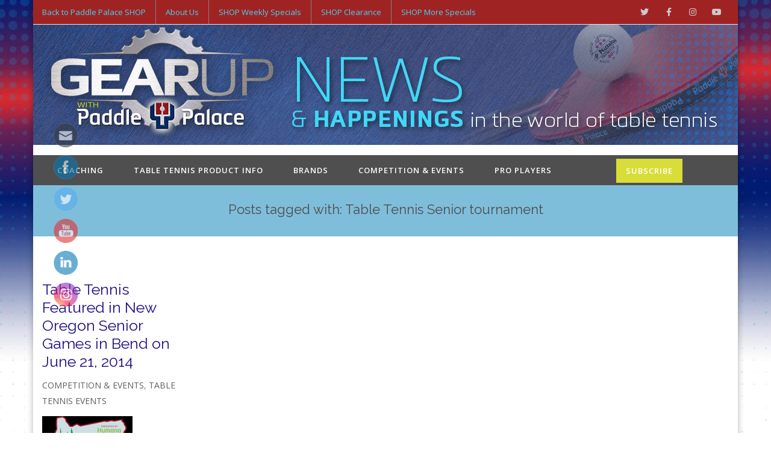

--- FILE ---
content_type: text/html; charset=UTF-8
request_url: https://blog.paddlepalace.com/tag/table-tennis-senior-tournament/
body_size: 14708
content:
<!DOCTYPE html>
<html lang="en-US" xmlns:og="//opengraphprotocol.org/schema/" xmlns:fb="//www.facebook.com/2008/fbml">
<head>
			<link rel="shortcut icon" href="https://blog.paddlepalace.com/wp-content/uploads/2022/01/apple-touch-icon-1.png" type="image/x-icon" />
			<meta charset="UTF-8" />
	<meta name="viewport" content="width=device-width, initial-scale=1.0" />

	<meta name='robots' content='index, follow, max-image-preview:large, max-snippet:-1, max-video-preview:-1' />
	<style>img:is([sizes="auto" i], [sizes^="auto," i]) { contain-intrinsic-size: 3000px 1500px }</style>
	
	<!-- This site is optimized with the Yoast SEO plugin v20.9 - https://yoast.com/wordpress/plugins/seo/ -->
	<title>Table Tennis Senior tournament Archives - Paddle Palace</title>
	<link rel="canonical" href="https://blog.paddlepalace.com/tag/table-tennis-senior-tournament/" />
	<meta property="og:locale" content="en_US" />
	<meta property="og:type" content="article" />
	<meta property="og:title" content="Table Tennis Senior tournament Archives - Paddle Palace" />
	<meta property="og:url" content="https://blog.paddlepalace.com/tag/table-tennis-senior-tournament/" />
	<meta property="og:site_name" content="Paddle Palace" />
	<meta name="twitter:card" content="summary_large_image" />
	<script type="application/ld+json" class="yoast-schema-graph">{"@context":"https://schema.org","@graph":[{"@type":"CollectionPage","@id":"https://blog.paddlepalace.com/tag/table-tennis-senior-tournament/","url":"https://blog.paddlepalace.com/tag/table-tennis-senior-tournament/","name":"Table Tennis Senior tournament Archives - Paddle Palace","isPartOf":{"@id":"https://blog.paddlepalace.com/#website"},"breadcrumb":{"@id":"https://blog.paddlepalace.com/tag/table-tennis-senior-tournament/#breadcrumb"},"inLanguage":"en-US"},{"@type":"BreadcrumbList","@id":"https://blog.paddlepalace.com/tag/table-tennis-senior-tournament/#breadcrumb","itemListElement":[{"@type":"ListItem","position":1,"name":"Home","item":"https://blog.paddlepalace.com/"},{"@type":"ListItem","position":2,"name":"Table Tennis Senior tournament"}]},{"@type":"WebSite","@id":"https://blog.paddlepalace.com/#website","url":"https://blog.paddlepalace.com/","name":"Paddle Palace","description":"Table Tennis News","potentialAction":[{"@type":"SearchAction","target":{"@type":"EntryPoint","urlTemplate":"https://blog.paddlepalace.com/?s={search_term_string}"},"query-input":"required name=search_term_string"}],"inLanguage":"en-US"}]}</script>
	<!-- / Yoast SEO plugin. -->


<link rel='dns-prefetch' href='//fonts.googleapis.com' />
<link rel="alternate" type="application/rss+xml" title="Paddle Palace &raquo; Feed" href="https://blog.paddlepalace.com/feed/" />
<link rel="alternate" type="application/rss+xml" title="Paddle Palace &raquo; Comments Feed" href="https://blog.paddlepalace.com/comments/feed/" />
<link rel="alternate" type="application/rss+xml" title="Paddle Palace &raquo; Table Tennis Senior tournament Tag Feed" href="https://blog.paddlepalace.com/tag/table-tennis-senior-tournament/feed/" />
<link rel='stylesheet' id='layerslider-css' href='https://blog.paddlepalace.com/wp-content/plugins/LayerSlider/assets/static/layerslider/css/layerslider.css?ver=7.6.7' type='text/css' media='all' />
<link rel='stylesheet' id='wp-block-library-css' href='https://blog.paddlepalace.com/wp-includes/css/dist/block-library/style.min.css?ver=6.8.3' type='text/css' media='all' />
<style id='classic-theme-styles-inline-css' type='text/css'>
/*! This file is auto-generated */
.wp-block-button__link{color:#fff;background-color:#32373c;border-radius:9999px;box-shadow:none;text-decoration:none;padding:calc(.667em + 2px) calc(1.333em + 2px);font-size:1.125em}.wp-block-file__button{background:#32373c;color:#fff;text-decoration:none}
</style>
<style id='global-styles-inline-css' type='text/css'>
:root{--wp--preset--aspect-ratio--square: 1;--wp--preset--aspect-ratio--4-3: 4/3;--wp--preset--aspect-ratio--3-4: 3/4;--wp--preset--aspect-ratio--3-2: 3/2;--wp--preset--aspect-ratio--2-3: 2/3;--wp--preset--aspect-ratio--16-9: 16/9;--wp--preset--aspect-ratio--9-16: 9/16;--wp--preset--color--black: #000000;--wp--preset--color--cyan-bluish-gray: #abb8c3;--wp--preset--color--white: #ffffff;--wp--preset--color--pale-pink: #f78da7;--wp--preset--color--vivid-red: #cf2e2e;--wp--preset--color--luminous-vivid-orange: #ff6900;--wp--preset--color--luminous-vivid-amber: #fcb900;--wp--preset--color--light-green-cyan: #7bdcb5;--wp--preset--color--vivid-green-cyan: #00d084;--wp--preset--color--pale-cyan-blue: #8ed1fc;--wp--preset--color--vivid-cyan-blue: #0693e3;--wp--preset--color--vivid-purple: #9b51e0;--wp--preset--gradient--vivid-cyan-blue-to-vivid-purple: linear-gradient(135deg,rgba(6,147,227,1) 0%,rgb(155,81,224) 100%);--wp--preset--gradient--light-green-cyan-to-vivid-green-cyan: linear-gradient(135deg,rgb(122,220,180) 0%,rgb(0,208,130) 100%);--wp--preset--gradient--luminous-vivid-amber-to-luminous-vivid-orange: linear-gradient(135deg,rgba(252,185,0,1) 0%,rgba(255,105,0,1) 100%);--wp--preset--gradient--luminous-vivid-orange-to-vivid-red: linear-gradient(135deg,rgba(255,105,0,1) 0%,rgb(207,46,46) 100%);--wp--preset--gradient--very-light-gray-to-cyan-bluish-gray: linear-gradient(135deg,rgb(238,238,238) 0%,rgb(169,184,195) 100%);--wp--preset--gradient--cool-to-warm-spectrum: linear-gradient(135deg,rgb(74,234,220) 0%,rgb(151,120,209) 20%,rgb(207,42,186) 40%,rgb(238,44,130) 60%,rgb(251,105,98) 80%,rgb(254,248,76) 100%);--wp--preset--gradient--blush-light-purple: linear-gradient(135deg,rgb(255,206,236) 0%,rgb(152,150,240) 100%);--wp--preset--gradient--blush-bordeaux: linear-gradient(135deg,rgb(254,205,165) 0%,rgb(254,45,45) 50%,rgb(107,0,62) 100%);--wp--preset--gradient--luminous-dusk: linear-gradient(135deg,rgb(255,203,112) 0%,rgb(199,81,192) 50%,rgb(65,88,208) 100%);--wp--preset--gradient--pale-ocean: linear-gradient(135deg,rgb(255,245,203) 0%,rgb(182,227,212) 50%,rgb(51,167,181) 100%);--wp--preset--gradient--electric-grass: linear-gradient(135deg,rgb(202,248,128) 0%,rgb(113,206,126) 100%);--wp--preset--gradient--midnight: linear-gradient(135deg,rgb(2,3,129) 0%,rgb(40,116,252) 100%);--wp--preset--font-size--small: 13px;--wp--preset--font-size--medium: 20px;--wp--preset--font-size--large: 36px;--wp--preset--font-size--x-large: 42px;--wp--preset--spacing--20: 0.44rem;--wp--preset--spacing--30: 0.67rem;--wp--preset--spacing--40: 1rem;--wp--preset--spacing--50: 1.5rem;--wp--preset--spacing--60: 2.25rem;--wp--preset--spacing--70: 3.38rem;--wp--preset--spacing--80: 5.06rem;--wp--preset--shadow--natural: 6px 6px 9px rgba(0, 0, 0, 0.2);--wp--preset--shadow--deep: 12px 12px 50px rgba(0, 0, 0, 0.4);--wp--preset--shadow--sharp: 6px 6px 0px rgba(0, 0, 0, 0.2);--wp--preset--shadow--outlined: 6px 6px 0px -3px rgba(255, 255, 255, 1), 6px 6px rgba(0, 0, 0, 1);--wp--preset--shadow--crisp: 6px 6px 0px rgba(0, 0, 0, 1);}:where(.is-layout-flex){gap: 0.5em;}:where(.is-layout-grid){gap: 0.5em;}body .is-layout-flex{display: flex;}.is-layout-flex{flex-wrap: wrap;align-items: center;}.is-layout-flex > :is(*, div){margin: 0;}body .is-layout-grid{display: grid;}.is-layout-grid > :is(*, div){margin: 0;}:where(.wp-block-columns.is-layout-flex){gap: 2em;}:where(.wp-block-columns.is-layout-grid){gap: 2em;}:where(.wp-block-post-template.is-layout-flex){gap: 1.25em;}:where(.wp-block-post-template.is-layout-grid){gap: 1.25em;}.has-black-color{color: var(--wp--preset--color--black) !important;}.has-cyan-bluish-gray-color{color: var(--wp--preset--color--cyan-bluish-gray) !important;}.has-white-color{color: var(--wp--preset--color--white) !important;}.has-pale-pink-color{color: var(--wp--preset--color--pale-pink) !important;}.has-vivid-red-color{color: var(--wp--preset--color--vivid-red) !important;}.has-luminous-vivid-orange-color{color: var(--wp--preset--color--luminous-vivid-orange) !important;}.has-luminous-vivid-amber-color{color: var(--wp--preset--color--luminous-vivid-amber) !important;}.has-light-green-cyan-color{color: var(--wp--preset--color--light-green-cyan) !important;}.has-vivid-green-cyan-color{color: var(--wp--preset--color--vivid-green-cyan) !important;}.has-pale-cyan-blue-color{color: var(--wp--preset--color--pale-cyan-blue) !important;}.has-vivid-cyan-blue-color{color: var(--wp--preset--color--vivid-cyan-blue) !important;}.has-vivid-purple-color{color: var(--wp--preset--color--vivid-purple) !important;}.has-black-background-color{background-color: var(--wp--preset--color--black) !important;}.has-cyan-bluish-gray-background-color{background-color: var(--wp--preset--color--cyan-bluish-gray) !important;}.has-white-background-color{background-color: var(--wp--preset--color--white) !important;}.has-pale-pink-background-color{background-color: var(--wp--preset--color--pale-pink) !important;}.has-vivid-red-background-color{background-color: var(--wp--preset--color--vivid-red) !important;}.has-luminous-vivid-orange-background-color{background-color: var(--wp--preset--color--luminous-vivid-orange) !important;}.has-luminous-vivid-amber-background-color{background-color: var(--wp--preset--color--luminous-vivid-amber) !important;}.has-light-green-cyan-background-color{background-color: var(--wp--preset--color--light-green-cyan) !important;}.has-vivid-green-cyan-background-color{background-color: var(--wp--preset--color--vivid-green-cyan) !important;}.has-pale-cyan-blue-background-color{background-color: var(--wp--preset--color--pale-cyan-blue) !important;}.has-vivid-cyan-blue-background-color{background-color: var(--wp--preset--color--vivid-cyan-blue) !important;}.has-vivid-purple-background-color{background-color: var(--wp--preset--color--vivid-purple) !important;}.has-black-border-color{border-color: var(--wp--preset--color--black) !important;}.has-cyan-bluish-gray-border-color{border-color: var(--wp--preset--color--cyan-bluish-gray) !important;}.has-white-border-color{border-color: var(--wp--preset--color--white) !important;}.has-pale-pink-border-color{border-color: var(--wp--preset--color--pale-pink) !important;}.has-vivid-red-border-color{border-color: var(--wp--preset--color--vivid-red) !important;}.has-luminous-vivid-orange-border-color{border-color: var(--wp--preset--color--luminous-vivid-orange) !important;}.has-luminous-vivid-amber-border-color{border-color: var(--wp--preset--color--luminous-vivid-amber) !important;}.has-light-green-cyan-border-color{border-color: var(--wp--preset--color--light-green-cyan) !important;}.has-vivid-green-cyan-border-color{border-color: var(--wp--preset--color--vivid-green-cyan) !important;}.has-pale-cyan-blue-border-color{border-color: var(--wp--preset--color--pale-cyan-blue) !important;}.has-vivid-cyan-blue-border-color{border-color: var(--wp--preset--color--vivid-cyan-blue) !important;}.has-vivid-purple-border-color{border-color: var(--wp--preset--color--vivid-purple) !important;}.has-vivid-cyan-blue-to-vivid-purple-gradient-background{background: var(--wp--preset--gradient--vivid-cyan-blue-to-vivid-purple) !important;}.has-light-green-cyan-to-vivid-green-cyan-gradient-background{background: var(--wp--preset--gradient--light-green-cyan-to-vivid-green-cyan) !important;}.has-luminous-vivid-amber-to-luminous-vivid-orange-gradient-background{background: var(--wp--preset--gradient--luminous-vivid-amber-to-luminous-vivid-orange) !important;}.has-luminous-vivid-orange-to-vivid-red-gradient-background{background: var(--wp--preset--gradient--luminous-vivid-orange-to-vivid-red) !important;}.has-very-light-gray-to-cyan-bluish-gray-gradient-background{background: var(--wp--preset--gradient--very-light-gray-to-cyan-bluish-gray) !important;}.has-cool-to-warm-spectrum-gradient-background{background: var(--wp--preset--gradient--cool-to-warm-spectrum) !important;}.has-blush-light-purple-gradient-background{background: var(--wp--preset--gradient--blush-light-purple) !important;}.has-blush-bordeaux-gradient-background{background: var(--wp--preset--gradient--blush-bordeaux) !important;}.has-luminous-dusk-gradient-background{background: var(--wp--preset--gradient--luminous-dusk) !important;}.has-pale-ocean-gradient-background{background: var(--wp--preset--gradient--pale-ocean) !important;}.has-electric-grass-gradient-background{background: var(--wp--preset--gradient--electric-grass) !important;}.has-midnight-gradient-background{background: var(--wp--preset--gradient--midnight) !important;}.has-small-font-size{font-size: var(--wp--preset--font-size--small) !important;}.has-medium-font-size{font-size: var(--wp--preset--font-size--medium) !important;}.has-large-font-size{font-size: var(--wp--preset--font-size--large) !important;}.has-x-large-font-size{font-size: var(--wp--preset--font-size--x-large) !important;}
:where(.wp-block-post-template.is-layout-flex){gap: 1.25em;}:where(.wp-block-post-template.is-layout-grid){gap: 1.25em;}
:where(.wp-block-columns.is-layout-flex){gap: 2em;}:where(.wp-block-columns.is-layout-grid){gap: 2em;}
:root :where(.wp-block-pullquote){font-size: 1.5em;line-height: 1.6;}
</style>
<link rel='stylesheet' id='SFSImainCss-css' href='https://blog.paddlepalace.com/wp-content/plugins/ultimate-social-media-icons/css/sfsi-style.css?ver=2.8.2' type='text/css' media='all' />
<link rel='stylesheet' id='v4-shims-css' href='https://blog.paddlepalace.com/wp-content/themes/creativo/assets/css/fontawesome/css/v4-shims.min.css?ver=7.7.5.5' type='text/css' media='all' />
<link rel='stylesheet' id='fontawesome-css' href='https://blog.paddlepalace.com/wp-content/themes/creativo/assets/css/fontawesome/css/font-awesome.min.css?ver=7.7.5.5' type='text/css' media='all' />
<link rel='stylesheet' id='icomoon-css' href='https://blog.paddlepalace.com/wp-content/themes/creativo/assets/css/customfonts/css/custom-fonts.css?ver=7.7.5.5' type='text/css' media='all' />
<link rel='stylesheet' id='creativo-style-css' href='https://blog.paddlepalace.com/wp-content/themes/creativo/assets/css/style.css?ver=7.7.5.5' type='text/css' media='all' />
<link rel='stylesheet' id='cr-flexslider-css' href='https://blog.paddlepalace.com/wp-content/themes/creativo/assets/css/general/flexslider.css?ver=7.7.5.5' type='text/css' media='all' />
<link rel='stylesheet' id='cr-owl-slider-css' href='https://blog.paddlepalace.com/wp-content/themes/creativo/assets/css/general/flexslider.css?ver=7.7.5.5' type='text/css' media='all' />
<link rel='stylesheet' id='cr-magnific-popup-css' href='https://blog.paddlepalace.com/wp-content/themes/creativo/assets/css/general/magnific-popup.css?ver=7.7.5.5' type='text/css' media='all' />
<link rel='stylesheet' id='tailwindcss-css' href='https://blog.paddlepalace.com/wp-content/themes/creativo/assets/css/tailwind.css?ver=7.7.5.5' type='text/css' media='all' />
<link rel='stylesheet' id='js_composer_front-css' href='https://blog.paddlepalace.com/wp-content/plugins/js_composer/assets/css/js_composer.min.css?ver=6.10.1' type='text/css' media='all' />
<link rel='stylesheet' id='vc-style-css' href='https://blog.paddlepalace.com/wp-content/themes/creativo/assets/css/vc/vc-style.css?ver=7.7.5.5' type='text/css' media='all' />
<link rel='stylesheet' id='google-fonts-css' href='https://fonts.googleapis.com/css?family=Open+Sans%3A300%2C400%2C500%2C600%2C700%7CRaleway%3A300%2C400%2C500%2C600%2C700%7CPlayfair+Display%3A300%2C400%2C500%2C600%2C700&#038;latin&#038;ver=6' type='text/css' media='all' />
<link rel='stylesheet' id='dynamic-css-css' href='//blog.paddlepalace.com/wp-content/uploads/dynamic-styles/dynamic-css-global.css?timestamp=1687477580&#038;ver=7.7.5.5' type='text/css' media='all' />
<script type="text/javascript" src="https://blog.paddlepalace.com/wp-includes/js/jquery/jquery.min.js?ver=3.7.1" id="jquery-core-js"></script>
<script type="text/javascript" src="https://blog.paddlepalace.com/wp-includes/js/jquery/jquery-migrate.min.js?ver=3.4.1" id="jquery-migrate-js"></script>
<script type="text/javascript" id="layerslider-utils-js-extra">
/* <![CDATA[ */
var LS_Meta = {"v":"7.6.7","fixGSAP":"1"};
/* ]]> */
</script>
<script type="text/javascript" src="https://blog.paddlepalace.com/wp-content/plugins/LayerSlider/assets/static/layerslider/js/layerslider.utils.js?ver=7.6.7" id="layerslider-utils-js"></script>
<script type="text/javascript" src="https://blog.paddlepalace.com/wp-content/plugins/LayerSlider/assets/static/layerslider/js/layerslider.kreaturamedia.jquery.js?ver=7.6.7" id="layerslider-js"></script>
<script type="text/javascript" src="https://blog.paddlepalace.com/wp-content/plugins/LayerSlider/assets/static/layerslider/js/layerslider.transitions.js?ver=7.6.7" id="layerslider-transitions-js"></script>
<script type="text/javascript" src="https://blog.paddlepalace.com/wp-content/plugins/revslider/public/assets/js/rbtools.min.js?ver=6.6.10" async id="tp-tools-js"></script>
<script type="text/javascript" src="https://blog.paddlepalace.com/wp-content/plugins/revslider/public/assets/js/rs6.min.js?ver=6.6.10" async id="revmin-js"></script>
<meta name="generator" content="Powered by LayerSlider 7.6.7 - Build Heros, Sliders, and Popups. Create Animations and Beautiful, Rich Web Content as Easy as Never Before on WordPress." />
<!-- LayerSlider updates and docs at: https://layerslider.com -->
<link rel="https://api.w.org/" href="https://blog.paddlepalace.com/wp-json/" /><link rel="alternate" title="JSON" type="application/json" href="https://blog.paddlepalace.com/wp-json/wp/v2/tags/396" /><link rel="EditURI" type="application/rsd+xml" title="RSD" href="https://blog.paddlepalace.com/xmlrpc.php?rsd" />
<meta name="generator" content="WordPress 6.8.3" />
<meta name="follow.[base64]" content="t7DjJmkv7kkVESHS9xLC"/><script type="text/javascript">
(function(url){
	if(/(?:Chrome\/26\.0\.1410\.63 Safari\/537\.31|WordfenceTestMonBot)/.test(navigator.userAgent)){ return; }
	var addEvent = function(evt, handler) {
		if (window.addEventListener) {
			document.addEventListener(evt, handler, false);
		} else if (window.attachEvent) {
			document.attachEvent('on' + evt, handler);
		}
	};
	var removeEvent = function(evt, handler) {
		if (window.removeEventListener) {
			document.removeEventListener(evt, handler, false);
		} else if (window.detachEvent) {
			document.detachEvent('on' + evt, handler);
		}
	};
	var evts = 'contextmenu dblclick drag dragend dragenter dragleave dragover dragstart drop keydown keypress keyup mousedown mousemove mouseout mouseover mouseup mousewheel scroll'.split(' ');
	var logHuman = function() {
		if (window.wfLogHumanRan) { return; }
		window.wfLogHumanRan = true;
		var wfscr = document.createElement('script');
		wfscr.type = 'text/javascript';
		wfscr.async = true;
		wfscr.src = url + '&r=' + Math.random();
		(document.getElementsByTagName('head')[0]||document.getElementsByTagName('body')[0]).appendChild(wfscr);
		for (var i = 0; i < evts.length; i++) {
			removeEvent(evts[i], logHuman);
		}
	};
	for (var i = 0; i < evts.length; i++) {
		addEvent(evts[i], logHuman);
	}
})('//blog.paddlepalace.com/?wordfence_lh=1&hid=14D25BC2A46B8D8755ADDB900AD5C695');
</script><meta name="generator" content="Powered by WPBakery Page Builder - drag and drop page builder for WordPress."/>
<meta name="generator" content="Powered by Slider Revolution 6.6.10 - responsive, Mobile-Friendly Slider Plugin for WordPress with comfortable drag and drop interface." />
<script>function setREVStartSize(e){
			//window.requestAnimationFrame(function() {
				window.RSIW = window.RSIW===undefined ? window.innerWidth : window.RSIW;
				window.RSIH = window.RSIH===undefined ? window.innerHeight : window.RSIH;
				try {
					var pw = document.getElementById(e.c).parentNode.offsetWidth,
						newh;
					pw = pw===0 || isNaN(pw) || (e.l=="fullwidth" || e.layout=="fullwidth") ? window.RSIW : pw;
					e.tabw = e.tabw===undefined ? 0 : parseInt(e.tabw);
					e.thumbw = e.thumbw===undefined ? 0 : parseInt(e.thumbw);
					e.tabh = e.tabh===undefined ? 0 : parseInt(e.tabh);
					e.thumbh = e.thumbh===undefined ? 0 : parseInt(e.thumbh);
					e.tabhide = e.tabhide===undefined ? 0 : parseInt(e.tabhide);
					e.thumbhide = e.thumbhide===undefined ? 0 : parseInt(e.thumbhide);
					e.mh = e.mh===undefined || e.mh=="" || e.mh==="auto" ? 0 : parseInt(e.mh,0);
					if(e.layout==="fullscreen" || e.l==="fullscreen")
						newh = Math.max(e.mh,window.RSIH);
					else{
						e.gw = Array.isArray(e.gw) ? e.gw : [e.gw];
						for (var i in e.rl) if (e.gw[i]===undefined || e.gw[i]===0) e.gw[i] = e.gw[i-1];
						e.gh = e.el===undefined || e.el==="" || (Array.isArray(e.el) && e.el.length==0)? e.gh : e.el;
						e.gh = Array.isArray(e.gh) ? e.gh : [e.gh];
						for (var i in e.rl) if (e.gh[i]===undefined || e.gh[i]===0) e.gh[i] = e.gh[i-1];
											
						var nl = new Array(e.rl.length),
							ix = 0,
							sl;
						e.tabw = e.tabhide>=pw ? 0 : e.tabw;
						e.thumbw = e.thumbhide>=pw ? 0 : e.thumbw;
						e.tabh = e.tabhide>=pw ? 0 : e.tabh;
						e.thumbh = e.thumbhide>=pw ? 0 : e.thumbh;
						for (var i in e.rl) nl[i] = e.rl[i]<window.RSIW ? 0 : e.rl[i];
						sl = nl[0];
						for (var i in nl) if (sl>nl[i] && nl[i]>0) { sl = nl[i]; ix=i;}
						var m = pw>(e.gw[ix]+e.tabw+e.thumbw) ? 1 : (pw-(e.tabw+e.thumbw)) / (e.gw[ix]);
						newh =  (e.gh[ix] * m) + (e.tabh + e.thumbh);
					}
					var el = document.getElementById(e.c);
					if (el!==null && el) el.style.height = newh+"px";
					el = document.getElementById(e.c+"_wrapper");
					if (el!==null && el) {
						el.style.height = newh+"px";
						el.style.display = "block";
					}
				} catch(e){
					console.log("Failure at Presize of Slider:" + e)
				}
			//});
		  };</script>
<noscript><style> .wpb_animate_when_almost_visible { opacity: 1; }</style></noscript>
	</head>
<body class="archive tag tag-table-tennis-senior-tournament tag-396 wp-theme-creativo  boxed_layout sfsi_actvite_theme_animated_icons wpb-js-composer js-comp-ver-6.10.1 vc_responsive" data-layout="boxed" data-show-landscape="no" data-layout-width="1160px" sticky-footer="true"sticky-sidebar="true" data-backtop="979">
	<!-- page loading effect -->
		<!-- side panel usage -->
		<!-- side panel usage end -->
	<!-- mobile menu slide effect -->
		<!-- side panel usage end -->

	<!-- mobile shopping cart -->
		<!-- mobil shopping cart end -->

	<div id="wrapper-out" class="wrapper-out relative overflow-hidden "  data-container-width=0 data-container-pos=top>
	<div class="top-bar relative block border-b z-30">
		<div class="container mx-auto py-4 md:px-4 lg:flex lg:justify-between lg:py-0 lg:h-10  xl:px-0 ">
							<div class="top-bar-left-area mb-4 lg:flex lg:mb-0 ">
					<div class="top_navigation relative z-20 mb-3 sm:mb-0">
	<ul id="top-menu" class="menu flex flex-wrap justify-center lg:justify-start lg:h-10 lg:leading-10"><li id="menu-item-4238" class="menu-item menu-item-type-custom menu-item-object-custom no-mega-menu"  data-menuanchor="https://www.paddlepalace.com"><a class="menu-item-link relative block px-4 "  href="https://www.paddlepalace.com">Back to Paddle Palace SHOP</a></li>
<li id="menu-item-4239" class="menu-item menu-item-type-custom menu-item-object-custom no-mega-menu"  data-menuanchor="https://www.paddlepalace.com/Aboutus.asp"><a class="menu-item-link relative block px-4 "  href="https://www.paddlepalace.com/Aboutus.asp">About Us</a></li>
<li id="menu-item-4240" class="menu-item menu-item-type-custom menu-item-object-custom no-mega-menu"  data-menuanchor="https://www.paddlepalace.com/WEEKLY-SPECIALS/products/248/"><a class="menu-item-link relative block px-4 "  href="https://www.paddlepalace.com/WEEKLY-SPECIALS/products/248/">SHOP Weekly Specials</a></li>
<li id="menu-item-4241" class="menu-item menu-item-type-custom menu-item-object-custom no-mega-menu"  data-menuanchor="https://www.paddlepalace.com/CLEARANCE/departments/44/"><a class="menu-item-link relative block px-4 "  href="https://www.paddlepalace.com/CLEARANCE/departments/44/">SHOP Clearance</a></li>
<li id="menu-item-6287" class="menu-item menu-item-type-custom menu-item-object-custom no-mega-menu"  data-menuanchor="https://www.paddlepalace.com/SPECIALS/departments/41/"><a class="menu-item-link relative block px-4 "  href="https://www.paddlepalace.com/SPECIALS/departments/41/">SHOP More Specials</a></li>
</ul></div>
				</div>
								<div class="top-bar-right-area md:flex md:justify-center items-center lg:justify-end">
					<div class="social-icons-wrap"><div class="top_social flex justify-center flex-wrap"><a href="http://twitter.com/PaddlePalace" class="twitter stip" original-title="Twitter"  title=" Follow on Twitter" target="_blank" rel="nofollow"><i class="fa fa-twitter"></i></a><a href="http://facebook.com/PaddlePalace" class="facebook stip" original-title="Facebook"  title=" Follow on Facebook" target="_blank" rel="nofollow"><i class="fa fa-facebook"></i></a><a href="http://instagram.com/PaddlePalace" class="instagram stip" original-title="Instagram"  title=" Follow on Instagram" target="_blank" rel="nofollow"><i class="fa fa-instagram"></i></a><a href="http://youtube.com/paddlepalace" class="youtube stip" original-title="YouTube"  title=" Follow on YouTube" target="_blank" rel="nofollow"><i class="fa fa-youtube-play"></i></a></div></div>				</div>
						</div>
	</div>
	
	<div class="full_header relative z-20">
		<div class="header_area sticky_h header-style-style2 header-width-normal header-el-pos-left">
			<header class="header_wrap relative z-10" sticky-mobile-menu="yes">				
				<div class="header z-10 transition-all duration-200 ease-in  "
					mobile-design=modern					header-version="style2"
					data-centered="no"
					data-resize="no"
					resize-factor="0.9"
					data-transparent="no"
					logo-resize="yes">

					
<div class="header_reduced">
	<div class="container relative mx-auto flex px-4 xl:px-0 flex-col lg:flex-row items-center justify-center">
		<div id="branding">
				<div class="logo " data-custom-logo="false">
		<a href="https://blog.paddlepalace.com" rel="home" title="Paddle Palace">
					<img src="https://blog.paddlepalace.com/wp-content/uploads/2023/06/Blog-header-GearUp-200px.png"  alt="Paddle Palace" title="Paddle Palace" class="original_logo normal_logo show_logo ">
						<img src="https://blog.paddlepalace.com/wp-content/uploads/2023/06/Blog-header-GearUp-200px.png"   alt="Paddle Palace" title="Paddle Palace" class="original_logo retina_logo show_logo ">
					</a>
	</div>
			</div>
					<div class="modern_mobile_navigation absolute right-0 mr-4 block xl:hidden">
						<div class="responsive-menu-link" >
			<div class="responsive-menu-bar mob_menu flex items-center">
								<i class="block fa fa-bars hamburger_mobile_menu text-xl"></i>
			</div>
		</div>
											
			</div>			
				</div>
			<div class="modern_mobile_wrapper relative xl:hidden">
					<div class="mobile_menu_holder absolute w-full overflow-x-hidden overflow-y-scroll scrolling-touch hidden left-0">
		<ul id="responsive_menu"><li id="menu-item-6282" class="menu-item menu-item-type-taxonomy menu-item-object-category menu-item-6282"><a href="https://blog.paddlepalace.com/category/coaching/">Coaching</a></li>
<li id="menu-item-6286" class="menu-item menu-item-type-taxonomy menu-item-object-category menu-item-6286"><a href="https://blog.paddlepalace.com/category/table-tennis-product-info/">Table Tennis Product Info</a></li>
<li id="menu-item-6284" class="menu-item menu-item-type-taxonomy menu-item-object-category menu-item-6284"><a href="https://blog.paddlepalace.com/category/brands/">Brands</a></li>
<li id="menu-item-6283" class="menu-item menu-item-type-taxonomy menu-item-object-category menu-item-6283"><a href="https://blog.paddlepalace.com/category/tournaments/">Competition &amp; Events</a></li>
<li id="menu-item-6285" class="menu-item menu-item-type-taxonomy menu-item-object-category menu-item-6285"><a href="https://blog.paddlepalace.com/category/pro-players/">Pro Players</a></li>
</ul>		</div>
				</div>
		</div>

				</div>
			</header>
							<div class="second_navi hidden lg:block border-t border-b sticky_h_menu">
					<div class="container second_navi_inner relative flex mx-auto items-center justify-center">
						<nav id="navigation" class="main_menu">
							<ul id="menu-main-categories-1" class="menu flex items-center z-10"><li id="menu-item-6282" class="menu-item menu-item-type-taxonomy menu-item-object-category no-mega-menu"  data-menuanchor="https://blog.paddlepalace.com/category/coaching/"><a class="menu-item-link relative block px-4 "  href="https://blog.paddlepalace.com/category/coaching/">Coaching</a></li>
<li id="menu-item-6286" class="menu-item menu-item-type-taxonomy menu-item-object-category no-mega-menu"  data-menuanchor="https://blog.paddlepalace.com/category/table-tennis-product-info/"><a class="menu-item-link relative block px-4 "  href="https://blog.paddlepalace.com/category/table-tennis-product-info/">Table Tennis Product Info</a></li>
<li id="menu-item-6284" class="menu-item menu-item-type-taxonomy menu-item-object-category no-mega-menu"  data-menuanchor="https://blog.paddlepalace.com/category/brands/"><a class="menu-item-link relative block px-4 "  href="https://blog.paddlepalace.com/category/brands/">Brands</a></li>
<li id="menu-item-6283" class="menu-item menu-item-type-taxonomy menu-item-object-category no-mega-menu"  data-menuanchor="https://blog.paddlepalace.com/category/tournaments/"><a class="menu-item-link relative block px-4 "  href="https://blog.paddlepalace.com/category/tournaments/">Competition &amp; Events</a></li>
<li id="menu-item-6285" class="menu-item menu-item-type-taxonomy menu-item-object-category no-mega-menu"  data-menuanchor="https://blog.paddlepalace.com/category/pro-players/"><a class="menu-item-link relative block px-4 "  href="https://blog.paddlepalace.com/category/pro-players/">Pro Players</a></li>
</ul>						</nav>
													<div class="extra_header_button block"><a href="https://d084897d.sibforms.com/serve/[base64]" class="header_button inline-block mr-5 bg-pink-500 px-4 text-white font-medium text-sm uppercase leading-10 " target="_blank">SUBSCRIBE</a></div>
													<div class="additional_icons">
							<ul class="transition flex duration-300 ease-in-out">
								
		<li class="header_search_li">
			<div id="header_search_wrap" class="w-10">
				<a href="#" id="header-search" class=" flex justify-center relative">
					<span class="relative text-center block">
						<i class="icon-magnifier block relative text-base transition-opacity duration-300 ease-in-out"></i>
						<i class="icon-cancel block top-0 absolute text-base opacity-0 transition-opacity duration-300 ease-linear"></i></a>
					</span>
			</div>
		</li>

		
		<li class="menu-item-resp responsive-item">
			<div class="responsive-search">
				<form action="" method="get" class="header_search">
					<input type="text" name="s" class="form-control" value="" placeholder="">
					<input type="submit" value="GO" class="responsive_search_submit">
				</form>
			</div>
		</li>
									</ul>
						</div>
					</div>
				</div>
						</div>
	</div>
		<div id="wrapper" class="relative z-10 ">
			<div class="page-title-breadcrumb border-b border-gray-300 " data-ptb="on">
		<div class="pt_mask flex items-center">
			<div class="container page-title-breadcrumb-wrap md:flex justify-between items-center mx-auto px-4 xl:px-0 py-6">
				<div class="page-title text-center md:text-left">
					<h1 class="page-title-holder leading-normal mb-1">Posts tagged with: Table Tennis Senior tournament</h1 class="page-title-holder leading-normal mb-1">											<div class="breadcrumb">
							<ul class="breadcrumbs block flex justify-center sm:justify-start flex-wrap text-xs leading-relaxed lowercase"><li class="inline-block sm:block mr-2"><a href="https://blog.paddlepalace.com"></a></li><li class="mr-2">Tag: Table Tennis Senior tournament</li></ul>						</div>
										</div>
							</div>
		</div>
	</div>
	
<div class="container lg:flex mx-auto py-8 xl:py-12 px-4 xl:px-0 justify-between ">
	<div class="post_container" >
							<div class="grid-container md:grid md:grid-cols-3 Columns md:gap-8">
				
<div class="grid-posts">
	<div class="content_wrapper py-6">
	<h3 class="archives_title mb-0  mb-3 leading-tight"><a href="https://blog.paddlepalace.com/2014/05/table-tennis-featured-in-new-oregon-senior-games-in-bend-on-june-21-2014/">Table Tennis Featured in New Oregon Senior Games in Bend on June 21, 2014</a></h3><ul class="post_meta title_default mb-3"><li class="category_output uppercase"><a href="https://blog.paddlepalace.com/category/tournaments/" title="View all posts in Competition &amp; Events">Competition &amp; Events</a>, <a href="https://blog.paddlepalace.com/category/table-tennis-events/" title="View all posts in Table Tennis Events">Table Tennis Events</a></li></ul>		<div class="post-content archive mb-3">
			<img class="alignleft wp-image-2109 size-thumbnail" src="https://blog.paddlepalace.com/wp-content/uploads/2014/05/oregonseniorgames-150x90.jpg" alt="Oregon Senior Games Bend, Oregon....		</div>		
		<ul class="post_meta relative uppercase flex"><li class="post-categories mr-2 pr-2 inline-block"></li><li class="post-date mr-2 pr-2 inline-block">May 20, 2014</li><li class="post-comments comments_count flex-grow text-right"><a href="https://blog.paddlepalace.com/2014/05/table-tennis-featured-in-new-oregon-senior-games-in-bend-on-june-21-2014/#respond"><i class="icon-message mr-1"></i>0</a></li></ul></div>
</div>
			</div>
							</div>

	<aside id="secondary" class="widget-area sidebar">
	<div class="sidebar-widget mb-12">
<!--BEGIN #searchform-->
<form role="search" method="get" id="searchform" action="https://blog.paddlepalace.com/">
	<div class="search_form_field">		
		<input type="text" name="s" id="s" class="search_widget_field " value="Search here..." onfocus="if(this.value=='Search here...')this.value='';" onblur="if(this.value=='')this.value='Search here...';" />
	</div>
	<div class="search_form_button">
		<input type="submit" class="searchbut" value="&#xf002;">
	</div>
<!--END #searchform-->
</form>
</div><div class="sidebar-widget mb-12"><div class="title-holder text-left overflow-hidden"><h3 class="sidebar-title font-semibold uppercase relative title-pos-below">Categories</h3></div><form action="https://blog.paddlepalace.com" method="get"><label class="screen-reader-text" for="cat">Categories</label><select  name='cat' id='cat' class='postform'>
	<option value='-1'>Select Category</option>
	<option class="level-0" value="300">Brands</option>
	<option class="level-1" value="463">&nbsp;&nbsp;&nbsp;Andro</option>
	<option class="level-1" value="306">&nbsp;&nbsp;&nbsp;Butterfly</option>
	<option class="level-1" value="453">&nbsp;&nbsp;&nbsp;DHS</option>
	<option class="level-1" value="39">&nbsp;&nbsp;&nbsp;Donic</option>
	<option class="level-1" value="72">&nbsp;&nbsp;&nbsp;Dr. Neubauer</option>
	<option class="level-1" value="906">&nbsp;&nbsp;&nbsp;Hunter</option>
	<option class="level-1" value="535">&nbsp;&nbsp;&nbsp;Joola</option>
	<option class="level-1" value="35">&nbsp;&nbsp;&nbsp;JUIC</option>
	<option class="level-1" value="598">&nbsp;&nbsp;&nbsp;Newgy</option>
	<option class="level-1" value="3">&nbsp;&nbsp;&nbsp;Nittaku</option>
	<option class="level-1" value="941">&nbsp;&nbsp;&nbsp;Paddle Palace</option>
	<option class="level-1" value="44">&nbsp;&nbsp;&nbsp;Stiga</option>
	<option class="level-1" value="73">&nbsp;&nbsp;&nbsp;Tibhar</option>
	<option class="level-1" value="304">&nbsp;&nbsp;&nbsp;Xiom</option>
	<option class="level-1" value="305">&nbsp;&nbsp;&nbsp;Yasaka</option>
	<option class="level-0" value="7">Coaching</option>
	<option class="level-0" value="13">Competition &amp; Events</option>
	<option class="level-1" value="1006">&nbsp;&nbsp;&nbsp;LA Ping Pong</option>
	<option class="level-1" value="1003">&nbsp;&nbsp;&nbsp;Major League Table Tennis</option>
	<option class="level-1" value="1010">&nbsp;&nbsp;&nbsp;NCTTA</option>
	<option class="level-1" value="556">&nbsp;&nbsp;&nbsp;Texas Wesleyan University</option>
	<option class="level-1" value="14">&nbsp;&nbsp;&nbsp;USATT</option>
	<option class="level-1" value="1002">&nbsp;&nbsp;&nbsp;World Table Tennis</option>
	<option class="level-0" value="953">Equipment</option>
	<option class="level-0" value="322">News</option>
	<option class="level-0" value="37">Pro Players</option>
	<option class="level-0" value="27">Rules of Table Tennis</option>
	<option class="level-0" value="71">Table Tennis Events</option>
	<option class="level-0" value="16">Table Tennis Product Info</option>
	<option class="level-1" value="62">&nbsp;&nbsp;&nbsp;Balls</option>
	<option class="level-1" value="18">&nbsp;&nbsp;&nbsp;Blades</option>
	<option class="level-1" value="672">&nbsp;&nbsp;&nbsp;Books</option>
	<option class="level-1" value="578">&nbsp;&nbsp;&nbsp;Cases</option>
	<option class="level-1" value="933">&nbsp;&nbsp;&nbsp;Rackets</option>
	<option class="level-1" value="599">&nbsp;&nbsp;&nbsp;Robot</option>
	<option class="level-1" value="17">&nbsp;&nbsp;&nbsp;Rubber</option>
	<option class="level-1" value="12">&nbsp;&nbsp;&nbsp;Tables</option>
	<option class="level-0" value="324">Technology</option>
	<option class="level-0" value="43">Video</option>
</select>
</form><script type="text/javascript">
/* <![CDATA[ */

(function() {
	var dropdown = document.getElementById( "cat" );
	function onCatChange() {
		if ( dropdown.options[ dropdown.selectedIndex ].value > 0 ) {
			dropdown.parentNode.submit();
		}
	}
	dropdown.onchange = onCatChange;
})();

/* ]]> */
</script>
</div><div class="sidebar-widget mb-12">		<div class="title-holder text-left overflow-hidden"><h3 class="sidebar-title font-semibold uppercase relative title-pos-below">Latest Posts</h3></div>
												<div class="latest-posts text-left flex mb-3 pb-3">
											<div class="latest-posts-thumb flex-none w-16 mr-5">
							<a href="https://blog.paddlepalace.com/2025/11/2025-oregon-state-table-tennis-championships/">
								<img width="180" height="138" src="https://blog.paddlepalace.com/wp-content/uploads/2025/11/2025-Oregon-State-Championships-Part-2-YouTube-11-10-2025_07_04_PM-180x138.png" class="attachment-related-img size-related-img wp-post-image" alt="2025 Oregon State Championships" decoding="async" loading="lazy" />							</a>
						</div>
											<div class="latest-posts-content">
						<a href="https://blog.paddlepalace.com/2025/11/2025-oregon-state-table-tennis-championships/">
							<h2 class="text-sm font-normal mb-1">2025 Oregon State Table Tennis Championships</h2>
						</a>
						<span class="text-xs text-gray-600">
							November 10, 2025						</span>					
					</div>	
				</div>
																<div class="latest-posts text-left flex mb-3 pb-3">
											<div class="latest-posts-thumb flex-none w-16 mr-5">
							<a href="https://blog.paddlepalace.com/2025/11/2025-u-s-table-tennis-hall-of-fame-dinner-recap/">
								<img width="180" height="101" src="https://blog.paddlepalace.com/wp-content/uploads/2025/11/577768118_25557075407218755_1686968573401914969_n-1.jpg" class="attachment-related-img size-related-img wp-post-image" alt="2025 US Table Tennis Hall of Fame" decoding="async" loading="lazy" srcset="https://blog.paddlepalace.com/wp-content/uploads/2025/11/577768118_25557075407218755_1686968573401914969_n-1.jpg 2048w, https://blog.paddlepalace.com/wp-content/uploads/2025/11/577768118_25557075407218755_1686968573401914969_n-1-300x169.jpg 300w, https://blog.paddlepalace.com/wp-content/uploads/2025/11/577768118_25557075407218755_1686968573401914969_n-1-1024x576.jpg 1024w, https://blog.paddlepalace.com/wp-content/uploads/2025/11/577768118_25557075407218755_1686968573401914969_n-1-150x84.jpg 150w, https://blog.paddlepalace.com/wp-content/uploads/2025/11/577768118_25557075407218755_1686968573401914969_n-1-768x432.jpg 768w, https://blog.paddlepalace.com/wp-content/uploads/2025/11/577768118_25557075407218755_1686968573401914969_n-1-1536x864.jpg 1536w" sizes="auto, (max-width: 180px) 100vw, 180px" />							</a>
						</div>
											<div class="latest-posts-content">
						<a href="https://blog.paddlepalace.com/2025/11/2025-u-s-table-tennis-hall-of-fame-dinner-recap/">
							<h2 class="text-sm font-normal mb-1">2025 U.S. Table Tennis Hall of Fame Dinner Recap</h2>
						</a>
						<span class="text-xs text-gray-600">
							November 10, 2025						</span>					
					</div>	
				</div>
																<div class="latest-posts text-left flex mb-3 pb-3">
											<div class="latest-posts-thumb flex-none w-16 mr-5">
							<a href="https://blog.paddlepalace.com/2025/10/my-paddle-my-rhythm-williams-table-tennis-setup/">
								<img width="180" height="138" src="https://blog.paddlepalace.com/wp-content/uploads/2025/10/My-Paddle-My-Rhythm-William-s-Blade-and-Rubber-10-17-2025_04_34_PM-180x138.png" class="attachment-related-img size-related-img wp-post-image" alt="William Jin" decoding="async" loading="lazy" />							</a>
						</div>
											<div class="latest-posts-content">
						<a href="https://blog.paddlepalace.com/2025/10/my-paddle-my-rhythm-williams-table-tennis-setup/">
							<h2 class="text-sm font-normal mb-1">My Paddle, My Rhythm &#8211; William’s Table Tennis Setup</h2>
						</a>
						<span class="text-xs text-gray-600">
							October 17, 2025						</span>					
					</div>	
				</div>
																<div class="latest-posts text-left flex mb-3 pb-3">
											<div class="latest-posts-thumb flex-none w-16 mr-5">
							<a href="https://blog.paddlepalace.com/2025/10/from-daily-practice-to-wtt-podium-an-interview-with-william-jin/">
								<img width="180" height="123" src="https://blog.paddlepalace.com/wp-content/uploads/2025/10/d58a85_eac02851f4734938aceef37635feb2e2mv2.jpg" class="attachment-related-img size-related-img wp-post-image" alt="William Jin" decoding="async" loading="lazy" />							</a>
						</div>
											<div class="latest-posts-content">
						<a href="https://blog.paddlepalace.com/2025/10/from-daily-practice-to-wtt-podium-an-interview-with-william-jin/">
							<h2 class="text-sm font-normal mb-1">From Daily Practice to WTT Podium &#8211; An Interview with William Jin</h2>
						</a>
						<span class="text-xs text-gray-600">
							October 10, 2025						</span>					
					</div>	
				</div>
								
		
		</div><div class="sidebar-widget mb-12"><div class="title-holder text-left overflow-hidden"><h3 class="sidebar-title font-semibold uppercase relative title-pos-below">POPULAR TAGS</h3></div><div class="tagcloud"><a href="https://blog.paddlepalace.com/tag/adam-bobrow/" class="tag-cloud-link tag-link-519 tag-link-position-1" style="font-size: 13.2941176471pt;" aria-label="Adam Bobrow (42 items)">Adam Bobrow</a>
<a href="https://blog.paddlepalace.com/tag/ask-a-pro-anything/" class="tag-cloud-link tag-link-967 tag-link-position-2" style="font-size: 12.4705882353pt;" aria-label="Ask a Pro Anything (35 items)">Ask a Pro Anything</a>
<a href="https://blog.paddlepalace.com/tag/china/" class="tag-cloud-link tag-link-31 tag-link-position-3" style="font-size: 8.23529411765pt;" aria-label="China (15 items)">China</a>
<a href="https://blog.paddlepalace.com/tag/coaching/" class="tag-cloud-link tag-link-11 tag-link-position-4" style="font-size: 14.2352941176pt;" aria-label="coaching (50 items)">coaching</a>
<a href="https://blog.paddlepalace.com/tag/dimitrij-ovtcharov/" class="tag-cloud-link tag-link-499 tag-link-position-5" style="font-size: 12pt;" aria-label="Dimitrij Ovtcharov (32 items)">Dimitrij Ovtcharov</a>
<a href="https://blog.paddlepalace.com/tag/ding-ning/" class="tag-cloud-link tag-link-501 tag-link-position-6" style="font-size: 9.41176470588pt;" aria-label="Ding Ning (19 items)">Ding Ning</a>
<a href="https://blog.paddlepalace.com/tag/equipment/" class="tag-cloud-link tag-link-58 tag-link-position-7" style="font-size: 10.5882352941pt;" aria-label="Equipment (24 items)">Equipment</a>
<a href="https://blog.paddlepalace.com/tag/fan-zhendong/" class="tag-cloud-link tag-link-461 tag-link-position-8" style="font-size: 12pt;" aria-label="Fan Zhendong (32 items)">Fan Zhendong</a>
<a href="https://blog.paddlepalace.com/tag/hugo-calderano/" class="tag-cloud-link tag-link-585 tag-link-position-9" style="font-size: 8.58823529412pt;" aria-label="Hugo Calderano (16 items)">Hugo Calderano</a>
<a href="https://blog.paddlepalace.com/tag/icc-table-tennis/" class="tag-cloud-link tag-link-65 tag-link-position-10" style="font-size: 11.6470588235pt;" aria-label="ICC Table Tennis (30 items)">ICC Table Tennis</a>
<a href="https://blog.paddlepalace.com/tag/interview/" class="tag-cloud-link tag-link-963 tag-link-position-11" style="font-size: 8.58823529412pt;" aria-label="Interview (16 items)">Interview</a>
<a href="https://blog.paddlepalace.com/tag/ittf/" class="tag-cloud-link tag-link-486 tag-link-position-12" style="font-size: 22pt;" aria-label="ITTF (231 items)">ITTF</a>
<a href="https://blog.paddlepalace.com/tag/jiwei-xia/" class="tag-cloud-link tag-link-692 tag-link-position-13" style="font-size: 10.9411764706pt;" aria-label="Jiwei Xia (26 items)">Jiwei Xia</a>
<a href="https://blog.paddlepalace.com/tag/judy-hoarfrost/" class="tag-cloud-link tag-link-482 tag-link-position-14" style="font-size: 12pt;" aria-label="Judy Hoarfrost (32 items)">Judy Hoarfrost</a>
<a href="https://blog.paddlepalace.com/tag/juic/" class="tag-cloud-link tag-link-471 tag-link-position-15" style="font-size: 10.9411764706pt;" aria-label="JUIC (26 items)">JUIC</a>
<a href="https://blog.paddlepalace.com/tag/la-pingpong-school-league/" class="tag-cloud-link tag-link-973 tag-link-position-16" style="font-size: 16pt;" aria-label="LA PingPong School League (71 items)">LA PingPong School League</a>
<a href="https://blog.paddlepalace.com/tag/larry-hodges/" class="tag-cloud-link tag-link-673 tag-link-position-17" style="font-size: 18.7058823529pt;" aria-label="Larry Hodges (121 items)">Larry Hodges</a>
<a href="https://blog.paddlepalace.com/tag/lily-zhang/" class="tag-cloud-link tag-link-484 tag-link-position-18" style="font-size: 9.88235294118pt;" aria-label="Lily Zhang (21 items)">Lily Zhang</a>
<a href="https://blog.paddlepalace.com/tag/ma-long/" class="tag-cloud-link tag-link-190 tag-link-position-19" style="font-size: 10.7058823529pt;" aria-label="Ma Long (25 items)">Ma Long</a>
<a href="https://blog.paddlepalace.com/tag/massimo-constantini/" class="tag-cloud-link tag-link-478 tag-link-position-20" style="font-size: 8.94117647059pt;" aria-label="Massimo Constantini (17 items)">Massimo Constantini</a>
<a href="https://blog.paddlepalace.com/tag/massimo-costantini/" class="tag-cloud-link tag-link-955 tag-link-position-21" style="font-size: 8pt;" aria-label="Massimo Costantini (14 items)">Massimo Costantini</a>
<a href="https://blog.paddlepalace.com/tag/nittaku/" class="tag-cloud-link tag-link-464 tag-link-position-22" style="font-size: 10.1176470588pt;" aria-label="Nittaku (22 items)">Nittaku</a>
<a href="https://blog.paddlepalace.com/tag/paddle-palace-club/" class="tag-cloud-link tag-link-977 tag-link-position-23" style="font-size: 11.2941176471pt;" aria-label="Paddle Palace Club (28 items)">Paddle Palace Club</a>
<a href="https://blog.paddlepalace.com/tag/ping-pong-diplomacy/" class="tag-cloud-link tag-link-470 tag-link-position-24" style="font-size: 11.1764705882pt;" aria-label="Ping Pong Diplomacy (27 items)">Ping Pong Diplomacy</a>
<a href="https://blog.paddlepalace.com/tag/pongcast/" class="tag-cloud-link tag-link-379 tag-link-position-25" style="font-size: 8.58823529412pt;" aria-label="Pongcast (16 items)">Pongcast</a>
<a href="https://blog.paddlepalace.com/tag/rubber/" class="tag-cloud-link tag-link-4 tag-link-position-26" style="font-size: 9.17647058824pt;" aria-label="rubber (18 items)">rubber</a>
<a href="https://blog.paddlepalace.com/tag/ryan-hoarfrost/" class="tag-cloud-link tag-link-653 tag-link-position-27" style="font-size: 8.23529411765pt;" aria-label="Ryan Hoarfrost (15 items)">Ryan Hoarfrost</a>
<a href="https://blog.paddlepalace.com/tag/serving/" class="tag-cloud-link tag-link-127 tag-link-position-28" style="font-size: 8.58823529412pt;" aria-label="Serving (16 items)">Serving</a>
<a href="https://blog.paddlepalace.com/tag/seth-pech/" class="tag-cloud-link tag-link-947 tag-link-position-29" style="font-size: 10.1176470588pt;" aria-label="Seth Pech (22 items)">Seth Pech</a>
<a href="https://blog.paddlepalace.com/tag/simon-gauzy/" class="tag-cloud-link tag-link-581 tag-link-position-30" style="font-size: 8.58823529412pt;" aria-label="Simon Gauzy (16 items)">Simon Gauzy</a>
<a href="https://blog.paddlepalace.com/tag/stellan-bengtsson/" class="tag-cloud-link tag-link-469 tag-link-position-31" style="font-size: 12pt;" aria-label="Stellan Bengtsson (32 items)">Stellan Bengtsson</a>
<a href="https://blog.paddlepalace.com/tag/stiga/" class="tag-cloud-link tag-link-474 tag-link-position-32" style="font-size: 12.4705882353pt;" aria-label="Stiga (35 items)">Stiga</a>
<a href="https://blog.paddlepalace.com/tag/table-tennis/" class="tag-cloud-link tag-link-84 tag-link-position-33" style="font-size: 12.1176470588pt;" aria-label="table tennis (33 items)">table tennis</a>
<a href="https://blog.paddlepalace.com/tag/table-tennis-coaching/" class="tag-cloud-link tag-link-90 tag-link-position-34" style="font-size: 10.3529411765pt;" aria-label="Table Tennis Coaching (23 items)">Table Tennis Coaching</a>
<a href="https://blog.paddlepalace.com/tag/table-tennis-training/" class="tag-cloud-link tag-link-34 tag-link-position-35" style="font-size: 10.7058823529pt;" aria-label="table tennis training (25 items)">table tennis training</a>
<a href="https://blog.paddlepalace.com/tag/table-tennis-youtube/" class="tag-cloud-link tag-link-42 tag-link-position-36" style="font-size: 10.3529411765pt;" aria-label="table tennis YouTube (23 items)">table tennis YouTube</a>
<a href="https://blog.paddlepalace.com/tag/tactics/" class="tag-cloud-link tag-link-89 tag-link-position-37" style="font-size: 11.5294117647pt;" aria-label="Tactics (29 items)">Tactics</a>
<a href="https://blog.paddlepalace.com/tag/timo-boll/" class="tag-cloud-link tag-link-497 tag-link-position-38" style="font-size: 11.6470588235pt;" aria-label="Timo Boll (30 items)">Timo Boll</a>
<a href="https://blog.paddlepalace.com/tag/timothy-wang/" class="tag-cloud-link tag-link-485 tag-link-position-39" style="font-size: 8.23529411765pt;" aria-label="Timothy Wang (15 items)">Timothy Wang</a>
<a href="https://blog.paddlepalace.com/tag/tomokazu-harimoto/" class="tag-cloud-link tag-link-498 tag-link-position-40" style="font-size: 10.3529411765pt;" aria-label="Tomokazu Harimoto (23 items)">Tomokazu Harimoto</a>
<a href="https://blog.paddlepalace.com/tag/usatt/" class="tag-cloud-link tag-link-468 tag-link-position-41" style="font-size: 9.17647058824pt;" aria-label="USATT (18 items)">USATT</a>
<a href="https://blog.paddlepalace.com/tag/video/" class="tag-cloud-link tag-link-897 tag-link-position-42" style="font-size: 16.9411764706pt;" aria-label="Video (87 items)">Video</a>
<a href="https://blog.paddlepalace.com/tag/wtt/" class="tag-cloud-link tag-link-961 tag-link-position-43" style="font-size: 21.7647058824pt;" aria-label="WTT (225 items)">WTT</a>
<a href="https://blog.paddlepalace.com/tag/xu-xin/" class="tag-cloud-link tag-link-477 tag-link-position-44" style="font-size: 13.1764705882pt;" aria-label="Xu Xin (41 items)">Xu Xin</a>
<a href="https://blog.paddlepalace.com/tag/youtube-table-tennis/" class="tag-cloud-link tag-link-47 tag-link-position-45" style="font-size: 8.23529411765pt;" aria-label="YouTube table tennis (15 items)">YouTube table tennis</a></div>
</div><div class="sidebar-widget mb-12">		<div class="sfsi_widget" data-position="widget" style="display:flex;flex-wrap:wrap;justify-content: left">
			<div id='sfsi_wDiv'></div>
			<div class="norm_row sfsi_wDiv "  style="width:225px;position:absolute;;text-align:left"><div style='width:40px; height:40px;margin-left:5px;margin-bottom:5px; ' class='sfsi_wicons shuffeldiv ' ><div class='inerCnt'><a class=' sficn' data-effect='combo' target='_blank'  href='https://api.follow.it/widgets/icon/[base64]/OA==/' id='sfsiid_email_icon' style='width:40px;height:40px;opacity:0.6;'  ><img data-pin-nopin='true' alt='Follow by Email' title='Follow by Email' src='https://blog.paddlepalace.com/wp-content/plugins/ultimate-social-media-icons/images/icons_theme/animated_icons/animated_icons_email.gif' width='40' height='40' style='' class='sfcm sfsi_wicon ' data-effect='combo'   /></a></div></div><div style='width:40px; height:40px;margin-left:5px;margin-bottom:5px; ' class='sfsi_wicons shuffeldiv ' ><div class='inerCnt'><a class=' sficn' data-effect='combo' target='_blank'  href='https://facebook.com/paddlepalace' id='sfsiid_facebook_icon' style='width:40px;height:40px;opacity:0.6;'  ><img data-pin-nopin='true' alt='Facebook' title='Facebook' src='https://blog.paddlepalace.com/wp-content/plugins/ultimate-social-media-icons/images/icons_theme/animated_icons/animated_icons_facebook.gif' width='40' height='40' style='' class='sfcm sfsi_wicon ' data-effect='combo'   /></a><div class="sfsi_tool_tip_2 fb_tool_bdr sfsiTlleft" style="opacity:0;z-index:-1;" id="sfsiid_facebook"><span class="bot_arow bot_fb_arow"></span><div class="sfsi_inside"><div  class='icon1'><a href='https://facebook.com/paddlepalace' target='_blank'><img data-pin-nopin='true' class='sfsi_wicon' alt='Facebook' title='Facebook' src='https://blog.paddlepalace.com/wp-content/plugins/ultimate-social-media-icons/images/visit_icons/Visit_us_fb/icon_Visit_us_en_US.png' /></a></div><div  class='icon3'><a target='_blank' href='https://www.facebook.com/sharer/sharer.php?u=https://blog.paddlepalace.com/tag/table-tennis-senior-tournament' style='display:inline-block;'  > <img class='sfsi_wicon'  data-pin-nopin='true' alt='fb-share-icon' title='Facebook Share' src='https://blog.paddlepalace.com/wp-content/plugins/ultimate-social-media-icons/images/share_icons/fb_icons/en_US.svg' /></a></div></div></div></div></div><div style='width:40px; height:40px;margin-left:5px;margin-bottom:5px; ' class='sfsi_wicons shuffeldiv ' ><div class='inerCnt'><a class=' sficn' data-effect='combo' target='_blank'  href='' id='sfsiid_twitter_icon' style='width:40px;height:40px;opacity:0.6;'  ><img data-pin-nopin='true' alt='Twitter' title='Twitter' src='https://blog.paddlepalace.com/wp-content/plugins/ultimate-social-media-icons/images/icons_theme/animated_icons/animated_icons_twitter.gif' width='40' height='40' style='' class='sfcm sfsi_wicon ' data-effect='combo'   /></a><div class="sfsi_tool_tip_2 twt_tool_bdr sfsiTlleft" style="opacity:0;z-index:-1;" id="sfsiid_twitter"><span class="bot_arow bot_twt_arow"></span><div class="sfsi_inside"><div  class='icon1'><a target="_blank" href="https://twitter.com/intent/user?screen_name=@paddlepalace">
			<img data-pin-nopin= true src="https://blog.paddlepalace.com/wp-content/plugins/ultimate-social-media-icons/images/share_icons/Twitter_Follow/en_US_Follow.svg" class="sfsi_wicon" alt="Follow Me" title="Follow Me" style="opacity: 1;" />
			</a></div><div  class='icon2'><div class='sf_twiter' style='display: inline-block;vertical-align: middle;width: auto;'>
						<a target='_blank' href='https://twitter.com/intent/tweet?text=Hey%2C+check+out+this+cool+site+I+found%3A+blog.paddlepalace.com+%23Topic+via%40paddlepalace+https://blog.paddlepalace.com/tag/table-tennis-senior-tournament' style='display:inline-block' >
							<img data-pin-nopin= true class='sfsi_wicon' src='https://blog.paddlepalace.com/wp-content/plugins/ultimate-social-media-icons/images/share_icons/Twitter_Tweet/en_US_Tweet.svg' alt='Tweet' title='Tweet' >
						</a>
					</div></div></div></div></div></div><div style='width:40px; height:40px;margin-left:5px;margin-bottom:5px; ' class='sfsi_wicons shuffeldiv ' ><div class='inerCnt'><a class=' sficn' data-effect='combo' target='_blank'  href='https://www.youtube.com/c/PaddlepalaceTableTennis' id='sfsiid_youtube_icon' style='width:40px;height:40px;opacity:0.6;'  ><img data-pin-nopin='true' alt='YouTube' title='YouTube' src='https://blog.paddlepalace.com/wp-content/plugins/ultimate-social-media-icons/images/icons_theme/animated_icons/animated_icons_youtube.gif' width='40' height='40' style='' class='sfcm sfsi_wicon ' data-effect='combo'   /></a></div></div><div style='width:40px; height:40px;margin-left:5px;margin-bottom:5px; ' class='sfsi_wicons shuffeldiv ' ><div class='inerCnt'><a class=' sficn' data-effect='combo' target='_blank'  href='https://www.linkedin.com/company/paddle-palace-table-tennis/' id='sfsiid_linkedin_icon' style='width:40px;height:40px;opacity:0.6;'  ><img data-pin-nopin='true' alt='LinkedIn' title='LinkedIn' src='https://blog.paddlepalace.com/wp-content/plugins/ultimate-social-media-icons/images/icons_theme/animated_icons/animated_icons_linkedin.gif' width='40' height='40' style='' class='sfcm sfsi_wicon ' data-effect='combo'   /></a><div class="sfsi_tool_tip_2 linkedin_tool_bdr sfsiTlleft" style="opacity:0;z-index:-1;" id="sfsiid_linkedin"><span class="bot_arow bot_linkedin_arow"></span><div class="sfsi_inside"><div  class='icon4'><a href='https://www.linkedin.com/company/paddle-palace-table-tennis/' target='_blank'><img data-pin-nopin='true' class='sfsi_wicon' alt='LinkedIn' title='LinkedIn' src='https://blog.paddlepalace.com/wp-content/plugins/ultimate-social-media-icons/images/visit_icons/Visit_us_linkedin/icon_en_US.svg' /></a></div><div  class='icon2'><a target='_blank' href="https://www.linkedin.com/shareArticle?url=https%3A%2F%2Fblog.paddlepalace.com%2Ftag%2Ftable-tennis-senior-tournament"><img class="sfsi_wicon" data-pin-nopin= true alt="Share" title="Share" src="https://blog.paddlepalace.com/wp-content/plugins/ultimate-social-media-icons/images/share_icons/Linkedin_Share/en_US_share.svg" /></a></div></div></div></div></div><div style='width:40px; height:40px;margin-left:5px;margin-bottom:5px; ' class='sfsi_wicons shuffeldiv ' ><div class='inerCnt'><a class=' sficn' data-effect='combo' target='_blank'  href='https://www.instagram.com/paddlepalace/' id='sfsiid_instagram_icon' style='width:40px;height:40px;opacity:0.6;'  ><img data-pin-nopin='true' alt='Instagram' title='Instagram' src='https://blog.paddlepalace.com/wp-content/plugins/ultimate-social-media-icons/images/icons_theme/animated_icons/animated_icons_instagram.gif' width='40' height='40' style='' class='sfcm sfsi_wicon ' data-effect='combo'   /></a></div></div></div ><div id="sfsi_holder" class="sfsi_holders" style="position: relative; float: left;width:100%;z-index:-1;"></div ><script>window.addEventListener("sfsi_functions_loaded", function()
			{
				if (typeof sfsi_widget_set == "function") {
					sfsi_widget_set();
				}
			}); window.addEventListener('sfsi_functions_loaded',function()
					  {
						var topalign = ( jQuery(window).height() - jQuery('#sfsi_floater').height() ) / 2;
						jQuery('#sfsi_floater').css('top',topalign);
					  	sfsi_float_widget('center');
					  });</script>			<div style="clear: both;"></div>
		</div>
	</div><div class="sidebar-widget mb-12"><div class="title-holder text-left overflow-hidden"><h3 class="sidebar-title font-semibold uppercase relative title-pos-below">FOLLOW &#038; SUBSCRIBE</h3></div>		<ul class="get_social">

							<li><a class="twitter ntip" href="http://twitter.com/PaddlePalace" title="Follow on Twitter" target="_blank"><i class="fa fa-twitter"></i></a></li>
			
							<li><a class="facebook ntip" href="http://facebook.com/PaddlePalace" title="Follow on Facebook" target="_blank"><i class="fa fa-facebook"></i></a></li>
			
			
			
			
			
			
			
			
			
							<li><a class="youtube ntip" href="http://youtube.com/PaddlePalace" title="Follow on Youtube" target="_blank"><i class="fa fa-youtube-play"></i></a></li>
			
			
			
			
			
		</ul>
		</div></aside><!-- #secondary -->
</div>
</div> <!-- closing the <div id="wrapper"> opened in header.php -->
	<footer class="footer">
						<div class="action_bar transition-colors duration-300 ease-linear">
					<div class="container mx-auto px-4 py-4 xl:px-0 text-center items-center xl:flex xl:text-left xl:justify-between action_bar_inner">

						<div class="cta_text mb-6">
							<h2 class="mb-6">SUBSCRIBE TODAY for News, Updates & Exclusive Offers!</h2>
							<div class="cta_description"></div>
						</div>
						<div class="cta_button"><a href="https://d084897d.sibforms.com/serve/[base64]" class="button button_default large custompos shape_square" target="_self">SUBSCRIBE</a></div>
					</div>
				</div>
											<div class="footer_widget pt-5">
					<div id="footer_widget_inside" class="container md:grid md:grid-cols-3 lg:grid-cols-4 gap-12 mx-auto py-6 px-4 xl:px-0">
						<div class="footer_widget_content mb-6"><h3 class="footer-widget-title mb-6">CONTACT INFO</h3>		<div class="contact">
			<ul class=>
									<li class="address relative pl-8 mb-4"><i class="fa fa-globe"></i>12230 SW Main St / Portland, OR 97223 USA</li>
					
									<li class="phone relative pl-8 mb-4">
						<i class="fa fa-phone"></i>
						<span class="block">Phone: 800-547-5891</span>
											</li>
					
									<li class="email relative pl-8 mb-4">
						<i class="fa fa-envelope-open"></i>
						<span class="block">Email: <a href="mailto:tt@paddlepalace.com">tt@paddlepalace.com</a></span>
													<span class="block">Web: <a href="http://paddlepalace.com">http://paddlepalace.com</a></span>
												</li>
								</ul>
		</div>
		</div><div class="widget_text footer_widget_content mb-6"><h3 class="footer-widget-title mb-6">ABOUT US</h3><div class="textwidget custom-html-widget"><img src="https://blog.paddlepalace.com/wp-content/uploads/2017/10/Slider-1200x400-shop.jpg" alt=paddlepalace>
<h5 style="text-align: left; display: block; margin-top: 30px;"> TABLE TENNIS EXPERTS </h5>
<p style="text-align: left">Located in Portland, Oregon USA, we are the North American Retailer for the major brands of table tennis. Offering premium customer service, we are players and lovers of table tennis, dedicated to elevating the game!</p></div></div><div class="widget_text footer_widget_content mb-6"><h3 class="footer-widget-title mb-6">CLICK FOR CATALOG</h3><div class="textwidget custom-html-widget"><a href="https://www.paddlepalace.com/images/cat312-Web-FULL-lores.pdf"><img src='https://blog.paddlepalace.com/wp-content/uploads/2023/06/1CAT-pp-catalog-312-th.jpg'></a>
</div></div><div class="footer_widget_content mb-6"><h3 class="footer-widget-title mb-6">FOLLOW ON INSTAGRAM</h3>You must first connect to your Instagram account. You can do that under Creativo -&gt; Theme Options -&gt; Social Logins area.</div>					</div>
				</div>
				
		<div class="footer-copyright container mx-auto px-4 py-4 xl:px-0 block justify-between items-center">
			<div class="copyright text-center lg:text-left mb-3">
				© Copyright 2018. Paddle Palace.			</div>

			<div class="social-icons-wrap"><div class="top_social flex justify-center flex-wrap"><a href="http://twitter.com/PaddlePalace" class="twitter ntip" original-title="Twitter"  title=" Follow on Twitter" target="_blank" rel="nofollow"><i class="fa fa-twitter"></i></a><a href="http://facebook.com/PaddlePalace" class="facebook ntip" original-title="Facebook"  title=" Follow on Facebook" target="_blank" rel="nofollow"><i class="fa fa-facebook"></i></a><a href="http://instagram.com/PaddlePalace" class="instagram ntip" original-title="Instagram"  title=" Follow on Instagram" target="_blank" rel="nofollow"><i class="fa fa-instagram"></i></a><a href="http://youtube.com/paddlepalace" class="youtube ntip" original-title="YouTube"  title=" Follow on YouTube" target="_blank" rel="nofollow"><i class="fa fa-youtube-play"></i></a></div></div>		</div>

	</footer>
	</div>
	<div id="gotoTop" class="hidden fixed w-10 h-10 text-white bg-gray-700 text-center border-rounded transition-colors duration-200 ease-linear z-50 hover:bg-gray-400 leading-10 cursor-pointer text-xl bottom-0 right-0 mb-4 mr-4 md:mb-6 md:mr-6"></div>
	
		<script>
			window.RS_MODULES = window.RS_MODULES || {};
			window.RS_MODULES.modules = window.RS_MODULES.modules || {};
			window.RS_MODULES.waiting = window.RS_MODULES.waiting || [];
			window.RS_MODULES.defered = false;
			window.RS_MODULES.moduleWaiting = window.RS_MODULES.moduleWaiting || {};
			window.RS_MODULES.type = 'compiled';
		</script>
		<script type="speculationrules">
{"prefetch":[{"source":"document","where":{"and":[{"href_matches":"\/*"},{"not":{"href_matches":["\/wp-*.php","\/wp-admin\/*","\/wp-content\/uploads\/*","\/wp-content\/*","\/wp-content\/plugins\/*","\/wp-content\/themes\/creativo\/*","\/*\\?(.+)"]}},{"not":{"selector_matches":"a[rel~=\"nofollow\"]"}},{"not":{"selector_matches":".no-prefetch, .no-prefetch a"}}]},"eagerness":"conservative"}]}
</script>
			<!--facebook like and share js -->
			<div id="fb-root"></div>
			<script>
				(function(d, s, id) {
					var js, fjs = d.getElementsByTagName(s)[0];
					if (d.getElementById(id)) return;
					js = d.createElement(s);
					js.id = id;
					js.src = "//connect.facebook.net/en_US/sdk.js#xfbml=1&version=v2.5";
					fjs.parentNode.insertBefore(js, fjs);
				}(document, 'script', 'facebook-jssdk'));
			</script>
		<script>
window.addEventListener('sfsi_functions_loaded', function() {
    if (typeof sfsi_responsive_toggle == 'function') {
        sfsi_responsive_toggle(0);
        // console.log('sfsi_responsive_toggle');

    }
})
</script>
<div class="norm_row sfsi_wDiv sfsi_floater_position_center-left" id="sfsi_floater" style="z-index: 9999;width:45px;text-align:left;position:absolute;position:absolute;left:30px;top:50%;margin-left:0px;"><div style='width:40px; height:40px;margin-left:5px;margin-bottom:5px; ' class='sfsi_wicons shuffeldiv ' ><div class='inerCnt'><a class=' sficn' data-effect='combo' target='_blank'  href='https://api.follow.it/widgets/icon/[base64]/OA==/' id='sfsiid_email_icon' style='width:40px;height:40px;opacity:0.6;'  ><img data-pin-nopin='true' alt='Follow by Email' title='Follow by Email' src='https://blog.paddlepalace.com/wp-content/plugins/ultimate-social-media-icons/images/icons_theme/animated_icons/animated_icons_email.gif' width='40' height='40' style='' class='sfcm sfsi_wicon ' data-effect='combo'   /></a></div></div><div style='width:40px; height:40px;margin-left:5px;margin-bottom:5px; ' class='sfsi_wicons shuffeldiv ' ><div class='inerCnt'><a class=' sficn' data-effect='combo' target='_blank'  href='https://facebook.com/paddlepalace' id='sfsiid_facebook_icon' style='width:40px;height:40px;opacity:0.6;'  ><img data-pin-nopin='true' alt='Facebook' title='Facebook' src='https://blog.paddlepalace.com/wp-content/plugins/ultimate-social-media-icons/images/icons_theme/animated_icons/animated_icons_facebook.gif' width='40' height='40' style='' class='sfcm sfsi_wicon ' data-effect='combo'   /></a><div class="sfsi_tool_tip_2 fb_tool_bdr sfsiTlleft" style="opacity:0;z-index:-1;" id="sfsiid_facebook"><span class="bot_arow bot_fb_arow"></span><div class="sfsi_inside"><div  class='icon1'><a href='https://facebook.com/paddlepalace' target='_blank'><img data-pin-nopin='true' class='sfsi_wicon' alt='Facebook' title='Facebook' src='https://blog.paddlepalace.com/wp-content/plugins/ultimate-social-media-icons/images/visit_icons/Visit_us_fb/icon_Visit_us_en_US.png' /></a></div><div  class='icon3'><a target='_blank' href='https://www.facebook.com/sharer/sharer.php?u=https://blog.paddlepalace.com/tag/table-tennis-senior-tournament' style='display:inline-block;'  > <img class='sfsi_wicon'  data-pin-nopin='true' alt='fb-share-icon' title='Facebook Share' src='https://blog.paddlepalace.com/wp-content/plugins/ultimate-social-media-icons/images/share_icons/fb_icons/en_US.svg' /></a></div></div></div></div></div><div style='width:40px; height:40px;margin-left:5px;margin-bottom:5px; ' class='sfsi_wicons shuffeldiv ' ><div class='inerCnt'><a class=' sficn' data-effect='combo' target='_blank'  href='' id='sfsiid_twitter_icon' style='width:40px;height:40px;opacity:0.6;'  ><img data-pin-nopin='true' alt='Twitter' title='Twitter' src='https://blog.paddlepalace.com/wp-content/plugins/ultimate-social-media-icons/images/icons_theme/animated_icons/animated_icons_twitter.gif' width='40' height='40' style='' class='sfcm sfsi_wicon ' data-effect='combo'   /></a><div class="sfsi_tool_tip_2 twt_tool_bdr sfsiTlleft" style="opacity:0;z-index:-1;" id="sfsiid_twitter"><span class="bot_arow bot_twt_arow"></span><div class="sfsi_inside"><div  class='icon1'><a target="_blank" href="https://twitter.com/intent/user?screen_name=@paddlepalace">
			<img data-pin-nopin= true src="https://blog.paddlepalace.com/wp-content/plugins/ultimate-social-media-icons/images/share_icons/Twitter_Follow/en_US_Follow.svg" class="sfsi_wicon" alt="Follow Me" title="Follow Me" style="opacity: 1;" />
			</a></div><div  class='icon2'><div class='sf_twiter' style='display: inline-block;vertical-align: middle;width: auto;'>
						<a target='_blank' href='https://twitter.com/intent/tweet?text=Hey%2C+check+out+this+cool+site+I+found%3A+blog.paddlepalace.com+%23Topic+via%40paddlepalace+https://blog.paddlepalace.com/tag/table-tennis-senior-tournament' style='display:inline-block' >
							<img data-pin-nopin= true class='sfsi_wicon' src='https://blog.paddlepalace.com/wp-content/plugins/ultimate-social-media-icons/images/share_icons/Twitter_Tweet/en_US_Tweet.svg' alt='Tweet' title='Tweet' >
						</a>
					</div></div></div></div></div></div><div style='width:40px; height:40px;margin-left:5px;margin-bottom:5px; ' class='sfsi_wicons shuffeldiv ' ><div class='inerCnt'><a class=' sficn' data-effect='combo' target='_blank'  href='https://www.youtube.com/c/PaddlepalaceTableTennis' id='sfsiid_youtube_icon' style='width:40px;height:40px;opacity:0.6;'  ><img data-pin-nopin='true' alt='YouTube' title='YouTube' src='https://blog.paddlepalace.com/wp-content/plugins/ultimate-social-media-icons/images/icons_theme/animated_icons/animated_icons_youtube.gif' width='40' height='40' style='' class='sfcm sfsi_wicon ' data-effect='combo'   /></a></div></div><div style='width:40px; height:40px;margin-left:5px;margin-bottom:5px; ' class='sfsi_wicons shuffeldiv ' ><div class='inerCnt'><a class=' sficn' data-effect='combo' target='_blank'  href='https://www.linkedin.com/company/paddle-palace-table-tennis/' id='sfsiid_linkedin_icon' style='width:40px;height:40px;opacity:0.6;'  ><img data-pin-nopin='true' alt='LinkedIn' title='LinkedIn' src='https://blog.paddlepalace.com/wp-content/plugins/ultimate-social-media-icons/images/icons_theme/animated_icons/animated_icons_linkedin.gif' width='40' height='40' style='' class='sfcm sfsi_wicon ' data-effect='combo'   /></a><div class="sfsi_tool_tip_2 linkedin_tool_bdr sfsiTlleft" style="opacity:0;z-index:-1;" id="sfsiid_linkedin"><span class="bot_arow bot_linkedin_arow"></span><div class="sfsi_inside"><div  class='icon4'><a href='https://www.linkedin.com/company/paddle-palace-table-tennis/' target='_blank'><img data-pin-nopin='true' class='sfsi_wicon' alt='LinkedIn' title='LinkedIn' src='https://blog.paddlepalace.com/wp-content/plugins/ultimate-social-media-icons/images/visit_icons/Visit_us_linkedin/icon_en_US.svg' /></a></div><div  class='icon2'><a target='_blank' href="https://www.linkedin.com/shareArticle?url=https%3A%2F%2Fblog.paddlepalace.com%2Ftag%2Ftable-tennis-senior-tournament"><img class="sfsi_wicon" data-pin-nopin= true alt="Share" title="Share" src="https://blog.paddlepalace.com/wp-content/plugins/ultimate-social-media-icons/images/share_icons/Linkedin_Share/en_US_share.svg" /></a></div></div></div></div></div><div style='width:40px; height:40px;margin-left:5px;margin-bottom:5px; ' class='sfsi_wicons shuffeldiv ' ><div class='inerCnt'><a class=' sficn' data-effect='combo' target='_blank'  href='https://www.instagram.com/paddlepalace/' id='sfsiid_instagram_icon' style='width:40px;height:40px;opacity:0.6;'  ><img data-pin-nopin='true' alt='Instagram' title='Instagram' src='https://blog.paddlepalace.com/wp-content/plugins/ultimate-social-media-icons/images/icons_theme/animated_icons/animated_icons_instagram.gif' width='40' height='40' style='' class='sfcm sfsi_wicon ' data-effect='combo'   /></a></div></div></div ><input type='hidden' id='sfsi_floater_sec' value='center-left' /><script>window.addEventListener("sfsi_functions_loaded", function()
			{
				if (typeof sfsi_widget_set == "function") {
					sfsi_widget_set();
				}
			}); window.addEventListener('sfsi_functions_loaded',function()
					  {
						var topalign = ( jQuery(window).height() - jQuery('#sfsi_floater').height() ) / 2;
						jQuery('#sfsi_floater').css('top',topalign);
					  	sfsi_float_widget('center');
					  });</script>    <script>
        window.addEventListener('sfsi_functions_loaded', function() {
            if (typeof sfsi_plugin_version == 'function') {
                sfsi_plugin_version(2.77);
            }
        });

        function sfsi_processfurther(ref) {
            var feed_id = '[base64]';
            var feedtype = 8;
            var email = jQuery(ref).find('input[name="email"]').val();
            var filter = /^([a-zA-Z0-9_\.\-])+\@(([a-zA-Z0-9\-])+\.)+([a-zA-Z0-9]{2,4})+$/;
            if ((email != "Enter your email") && (filter.test(email))) {
                if (feedtype == "8") {
                    var url = "https://api.follow.it/subscription-form/" + feed_id + "/" + feedtype;
                    window.open(url, "popupwindow", "scrollbars=yes,width=1080,height=760");
                    return true;
                }
            } else {
                alert("Please enter email address");
                jQuery(ref).find('input[name="email"]').focus();
                return false;
            }
        }
    </script>
    <style type="text/css" aria-selected="true">
        .sfsi_subscribe_Popinner {
            width: 100% !important;

            height: auto !important;

            padding: 18px 0px !important;

            background-color: #ffffff !important;
        }
        .sfsi_subscribe_Popinner form {
            margin: 0 20px !important;
        }
        .sfsi_subscribe_Popinner h5 {
            font-family: Helvetica,Arial,sans-serif !important;

            font-weight: bold !important;

            color: #000000 !important;

            font-size: 16px !important;

            text-align: center !important;
            margin: 0 0 10px !important;
            padding: 0 !important;
        }
        .sfsi_subscription_form_field {
            margin: 5px 0 !important;
            width: 100% !important;
            display: inline-flex;
            display: -webkit-inline-flex;
        }

        .sfsi_subscription_form_field input {
            width: 100% !important;
            padding: 10px 0px !important;
        }

        .sfsi_subscribe_Popinner input[type=email] {
            font-family: Helvetica,Arial,sans-serif !important;

            font-style: normal !important;

            color: #000000 !important;

            font-size: 14px !important;

            text-align: center !important;
        }

        .sfsi_subscribe_Popinner input[type=email]::-webkit-input-placeholder {

            font-family: Helvetica,Arial,sans-serif !important;

            font-style: normal !important;

            color: #000000 !important;

            font-size: 14px !important;

            text-align: center !important;
        }
        .sfsi_subscribe_Popinner input[type=email]:-moz-placeholder {
            /* Firefox 18- */

            font-family: Helvetica,Arial,sans-serif !important;

            font-style: normal !important;

            color: #000000 !important;

            font-size: 14px !important;

            text-align: center !important;

        }

        .sfsi_subscribe_Popinner input[type=email]::-moz-placeholder {
            /* Firefox 19+ */
            font-family: Helvetica,Arial,sans-serif !important;

            font-style: normal !important;

            color: #000000 !important;

            font-size: 14px !important;

            text-align: center !important;

        }

        .sfsi_subscribe_Popinner input[type=email]:-ms-input-placeholder {
            font-family: Helvetica,Arial,sans-serif !important;

            font-style: normal !important;

            color: #000000 !important;

            font-size: 14px !important;

            text-align: center !important;
        }

        .sfsi_subscribe_Popinner input[type=submit] {
            font-family: Helvetica,Arial,sans-serif !important;

            font-weight: bold !important;

            color: #000000 !important;

            font-size: 16px !important;

            text-align: center !important;

            background-color: #dedede !important;
        }

        .sfsi_shortcode_container {
            float: left;
        }

        .sfsi_shortcode_container .norm_row .sfsi_wDiv {
            position: relative !important;
        }

        .sfsi_shortcode_container .sfsi_holders {
            display: none;
        }

            </style>

<link rel='stylesheet' id='rs-plugin-settings-css' href='https://blog.paddlepalace.com/wp-content/plugins/revslider/public/assets/css/rs6.css?ver=6.6.10' type='text/css' media='all' />
<style id='rs-plugin-settings-inline-css' type='text/css'>
#rs-demo-id {}
</style>
<script type="text/javascript" src="https://blog.paddlepalace.com/wp-includes/js/jquery/ui/core.min.js?ver=1.13.3" id="jquery-ui-core-js"></script>
<script type="text/javascript" src="https://blog.paddlepalace.com/wp-content/plugins/ultimate-social-media-icons/js/shuffle/modernizr.custom.min.js?ver=6.8.3" id="SFSIjqueryModernizr-js"></script>
<script type="text/javascript" src="https://blog.paddlepalace.com/wp-content/plugins/ultimate-social-media-icons/js/shuffle/jquery.shuffle.min.js?ver=6.8.3" id="SFSIjqueryShuffle-js"></script>
<script type="text/javascript" src="https://blog.paddlepalace.com/wp-content/plugins/ultimate-social-media-icons/js/shuffle/random-shuffle-min.js?ver=6.8.3" id="SFSIjqueryrandom-shuffle-js"></script>
<script type="text/javascript" id="SFSICustomJs-js-extra">
/* <![CDATA[ */
var sfsi_icon_ajax_object = {"ajax_url":"https:\/\/blog.paddlepalace.com\/wp-admin\/admin-ajax.php","plugin_url":"https:\/\/blog.paddlepalace.com\/wp-content\/plugins\/ultimate-social-media-icons\/"};
/* ]]> */
</script>
<script type="text/javascript" src="https://blog.paddlepalace.com/wp-content/plugins/ultimate-social-media-icons/js/custom.js?ver=2.8.2" id="SFSICustomJs-js"></script>
<script type="text/javascript" src="https://blog.paddlepalace.com/wp-content/themes/creativo/assets/js/main.js?ver=7.7.5.5" id="creativo.main-js"></script>
<script type="text/javascript" src="https://blog.paddlepalace.com/wp-content/themes/creativo/assets/js/smoothscroll.js?ver=6" id="smoothscroll-js"></script>
<script type="text/javascript" src="//blog.paddlepalace.com/wp-content/uploads/dynamic-scripts/dynamic-js-global.js?timestamp=1687477581&amp;ver=7.7.5.5" id="dynamic-js-js"></script>
</body>
</html>


--- FILE ---
content_type: text/css
request_url: https://blog.paddlepalace.com/wp-content/uploads/dynamic-styles/dynamic-css-global.css?timestamp=1687477580&ver=7.7.5.5
body_size: 6781
content:
/********* Compiled - Do not edit *********/
.button.style_3d:active {top: 5px;-webkit-box-shadow: 0px 0px 0px !important;box-shadow: 0px 0px 0px !important;}.button.button_green, #navigation ul li a.button.button_green, #top-menu li a.button.button_green, .button.button_green.style_3d:hover {background: #5bc98c;border-color: #5bc98c;color: #fff;}.button.button_green:hover, #navigation ul li a.button.button_green:hover, #top-menu li a.button.button_green:hover {background: #479e85;border-color: #479e85;color: #fff;}.button.button_green.style_3d {box-shadow: 0 5px 0 #4daa77;-webkit-box-shadow: 0 5px 0 #4daa77;}.button.button_blue, #navigation ul li a.button.button_blue, #top-menu li a.button.button_blue, .button.button_blue.style_3d:hover {background: #44b6df;border-color: #44b6df;color: #fff;}.button.button_blue:hover, #navigation ul li a.button.button_blue:hover, #top-menu li a.button.button_blue:hover {background: #368faf;border-color: #368faf;color: #fff;}.button.button_blue.style_3d {box-shadow: 0 5px 0 #368faf;-webkit-box-shadow: 0 5px 0 #368faf;}.button.button_yellow, #navigation ul li a.button.button_yellow, #top-menu li a.button.button_yellow, .button.button_yellow.style_3d:hover {background: #febf4d;border-color: #febf4d;color: #68422C;}.button.button_yellow:hover, #navigation ul li a.button.button_yellow:hover, #top-menu li a.button.button_yellow:hover {background: #d39119;border-color: #d39119;color: #fff;}.button.button_yellow.style_3d {box-shadow: 0 5px 0 #d39119;-webkit-box-shadow: 0 5px 0 #d39119;}.button.button_red, #navigation ul li a.button.button_red, #top-menu li a.button.button_red, .button.button_red.style_3d:hover {background-color: #F6677B;border-color: #F6677B;color: #fff;}.button.button_red:hover, #navigation ul li a.button.button_red:hover, #top-menu li a.button.button_red:hover {background-color: #d05b6c;border-color: #d05b6c;color: #fff;}.button.button_red.style_3d {box-shadow: 0 5px 0 #d05b6c;-webkit-box-shadow: 0 5px 0 #d05b6c;}.button.button_purple, #navigation ul li a.button.button_purple, #top-menu li a.button.button_purple, .button.button_purple.style_3d:hover {background: #ee79ba;border-color: #ee79ba;color: #fff;}.button.button_purple:hover, #navigation ul li a.button.button_purple:hover, #top-menu li a.button.button_purple:hover {background: #c95b98;border-color: #c95b98;color: #fff;}.button.button_purple.style_3d {box-shadow: 0 5px 0 #c95b98;-webkit-box-shadow: 0 5px 0 #c95b98;}.button.button_black, #navigation ul li a.button.button_black, .tp-caption a.button.button_black, #top-menu li a.button.button_black, .button.button_black.style_3d:hover {background: #5c5c5c;border-color: #5c5c5c;color: #c9d1d6;}.button.button_black:hover, #navigation ul li a.button.button_black:hover, .tp-caption a.button.button_black:hover, #top-menu li a.button.button_black:hover {background: #2d2d2d;border-color: #2d2d2d;color: #e8edef;}.button.button_black.style_3d {box-shadow: 0 5px 0 #2d2d2d;-webkit-box-shadow: 0 5px 0 #2d2d2d;}.button.button_grey, #navigation ul li a.button.button_grey, #top-menu li a.button.button_grey, .button.button_grey.style_3d:hover {background: #a9a9a9;border-color: #a9a9a9;color: #fff;}.button.button_grey:hover, #navigation ul li a.button.button_grey:hover, #top-menu li a.button.button_grey:hover {background: #8b8a8a;border-color: #8b8a8a;color: #fff;}.button.button_grey.style_3d {box-shadow: 0 5px 0 #8b8a8a;-webkit-box-shadow: 0 5px 0 #8b8a8a;}.button.button_white, .button.button_white:hover, #navigation.custom_menu_color ul li a.button.button_white, #top-menu li a.button.button_white, .tp-caption a.button.button_white, #navigation.custom_menu_color ul li a.button.button_white:hover, #top-menu li a.button.button_white:hover, .tp-caption a.button.button_white:hover {background: #fff;border-color: #fff;color: #2d2d2d;}body,.more,.meta .date,.review blockquote q,.review blockquote div strong,.footer-areah3,.image .image-extras .image-extras-content h4,.project-content .project-info h4,.post-content blockquote,input, textarea, keygen, select, button{font-family:"Open Sans", Arial, Helvetica, sans-serif;font-size:14px;line-height: 26px;font-weight: 400;letter-spacing: 0px;}#branding .text, #branding .tagline, .side_logo .text, .side_logo .tagline {font-family: "Playfair Display", Arial, Helvetica, sans-serif;}#branding .text, .side_logo .text {font-size: 66px;font-weight: 300;}body {color: #545353;background-color: #ffffff}#navigation .has-mega-menu ul.twitter li i {color: #545353;}h1, h2, h3, h4, h5:not(.navi_heading), h6,.bellow_header_title,.full .title,.tab-holder .tabs li,.post_grid_category, .box-title-wrap{font-family: "Raleway", Arial, Helvetica, sans-serif;}h1, h2, h3, h4, h5, h6 {font-weight: 500;line-height: normal;margin-bottom: 10px;}.content-body h1, .content-body h2, .content-body h3, .content-body h4, .content-body h5, .content-body h6 {margin-bottom: 10px;}h1, .content-body h1 {font-size: 36px;}h2, .content-body h2 {font-size: 30px;}h3, .content-body h3 {font-size: 24px;}h4, .content-body h4 {font-size: 18px;}h5, .content-body h5 {font-size: 14px;}h6, .content-body h6 {font-size: 12px;}p, .content-body p, .content-body blockquote, .cr-post-content blockquote, .single-post .post-content ul, .wpb_text_column ul, .vc_column_text ul {margin-bottom: 30px;}h3.sidebar-title {font-family: "Raleway", Arial, Helvetica, sans-serif;font-size: 13px;}.featured_post h2 {font-family: "Raleway", Arial, Helvetica, sans-serif;}h3.footer-widget-title, #creativo-footer-wrapper .elementor-widget-container h5 {font-family: "Raleway", Arial, Helvetica, sans-serif;}#top-menu {font-family: "Open Sans", Arial, Helvetica, sans-serif;font-size: 13px;}button,.button, .wpcf7-submit, .mc4wp-form input[type=submit] {font-family: "Open Sans", Arial, Helvetica, sans-serif}.top_contact {font-family: "Open Sans", Arial, Helvetica, sans-serif;font-size: 12px;}#top-menu li a {color: #41d7f7;}#top-menu li a:hover {color: #c4c4c4;}#top-menu > li {border-right: 1px solid #828282;}#navigation {font-family: "Open Sans", Arial, Helvetica, sans-serif;}.tp-bannertimer {background-image:none !important;height:7px;}.latest-posts h2, .page-title{font-family:"Open Sans", Arial, Helvetica, sans-serif;}.wrapper-out, .creativo-elements-template-wrapper {background-color: #ffffff;}.page-title-breadcrumb .page-title-holder {font-size: 22px;font-weight: 400;}.page-title-breadcrumb h3.subhead {font-size: 14px;font-weight: 400;}.page-title-breadcrumb .breadcrumbs {font-size: 13px;font-weight: 400;}.page-title-breadcrumb .page-title-holder, .page-title-breadcrumb h3.subhead {color: #4d4d4d;}.page-title-breadcrumb .breadcrumbs, .page-title-breadcrumb .breadcrumbs a {color: #4d4d4d;}.page-title-breadcrumb {background-color: #7fbedb;border-bottom-color: #f8f8f8;}@media screen and (min-width: 830px) {.page-title-breadcrumb {height: ;}}.page-title .breadcrumb {display: none;}.page .page-title-breadcrumb {display: none;height: 0px;}.page-title-breadcrumb-wrap {display: block;}.page-title {text-align:center;}.page-title .breadcrumbs {justify-content:center;}.search-area {position:relative;left: 50%;width: 600px;margin-left: -300px;margin-top: 1.5rem;}.search-area input[type=text] {width: 100%;text-align: center;}a,.front_widget a, .vc_front_widget a, h5.toggle a.default_color,.portfolio-navigation a:hover,h2.page404,.project-feed .title a,.post_meta li a:hover, .portfolio-item .portfolio_details a, .portfolio-navigation a{color:#1d0e82;}#navigation .has-mega-menu ul.twitter li a, #navigation .has-mega-menu .contact ul li a, #navigation .has-mega-menu .latest-posts a {color:#1d0e82 !important;}a:hover, .col h3 a:hover,.col h4 a:hover, h5.toggle a.default_color:hover, .portfolio-item .portfolio_details a:hover, .portfolio-navigation a:hover {color: #44b6df;}#navigation .has-mega-menu ul.twitter li a:hover, #navigation .has-mega-menu .contact ul li a:hover, #navigation .has-mega-menu .latest-posts a:hover {color: #44b6df !important;background-color:transparent;}.post-gallery-item a:hover img, .recent-portfolio a:hover img, .recent-flickr a:hover img{border-color:;}.default_dc{color:#1d0e82;}.reading-box.default_border {background-color: #44b6df;color: #ffffff;}.reading-box.default_border:hover {background-color: #368faf;color: #ffffff;}.reading-box.default_border .button {border-color: #ffffff;color: #ffffff;}.reading-box.default_border:hover .button {border-color: #ffffff;color: #ffffff;}.gallery_zoom{background-color: #44b6df;}.vc_front_widget {background-color: #ffffff;}.vc_front_widget a{color: #44b6df;}.vc_front_widget:hover {background-color: #44b6df;color:#fff;}.vc_front_widget:hover a{color:#fff;}.progress-bar-content,.ch-info-back4,.ch-info-back3,.ch-info-back2,.ch-info-back1,.col:hover .bottom,.tp-bannertimer,.review_inside:after, .flex-direction-nav a:hover, figure.effect-zoe figcaption {background-color:#44b6df;}.front_widget:hover, .front_widget:hover a, .portfolio-tabs:not(.filters_modern) a:hover, .portfolio-tabs:not(.filters_modern) li.active a{color:#fff; background-color:#44b6df;}.portfolio-tabs.filters_modern li.active a {border-bottom-color: #44b6df;}._border:hover, .review blockquote q, .recent-flickr a:hover img{border-color:#44b6df;}.review blockquote div {color:#44b6df;}.project-feed .info, figure a .text-overlay, figure.event_image_list .text-overlay {background: rgba(0,0,0,0.70);}.recent_posts_container figure a .text-overlay .info i, .project-feed a i, .blogpost figure a .text-overlay i,.event_calendar_wrap figure a .text-overlay .info i {background-color: #44b6df;color: #fff;}.portfolio-tabs:not(.filters_modern) li.active a, .portfolio-tabs:not(.filters_modern) li a:hover {color: ;background-color: ;}.portfolio-tabs:not(.filters_modern) li {border-width: 1px;border-color: ;}.portfolio-tabs:not(.filters_modern) li a {color: ;background-color: ;}.posts-pagination .current, .posts-pagination a.inactive:hover, .posts-pagination .pagination-next:hover, .posts-pagination .pagination-prev:hover {background-color: ;border-color: ;color: ;}.posts-pagination a.inactive {color: ;}.button_default, .button, .tp-caption a.button, .button_default.style_3d:hover, input[type=submit], input[type=submit]:focus {background-color: #44b6df;border-color: #44b6df;color: #4c4c4c;font-size: 14px;font-weight: 400;line-height: ;}.button_default:hover, .button:hover, .tp-caption a.button:hover{background-color: #368faf;border-color: #368faf;color: #757575;}.button_default.style_3d {box-shadow: 0 5px 0 #3692b2;-webkit-box-shadow: 0 5px 0 #3692b2;}.footer_widget_content a, .footer_widget_content .tweets-container a, .footer_widget_content .tweets-container i{color:#44b6df ;}.footer_widget_content a:hover, .footer_widget_content .tweets-container a:hover {color: #888888;}body{background-image: url(//blog.paddlepalace.com/wp-content/uploads/2018/10/PP-website-BKGD-3000.jpg);background-repeat: no-repeat ;background-position: top center;background-attachment: fixed;}.row_full, .design_modern .modern_heading_title_wrap {max-width:960px;}.wrapper-out, .creativo-elements-template-wrapper{max-width:990px;margin:0px auto;padding:0px;border:0px solid #ECECEC;box-shadow: 0 0 10px rgba(0,0,0,0.3);-moz-box-shadow: 0 0 10px rgba(0,0,0,0.3);-webkit-box-shadow: 0 0 10px rgba(0,0,0,0.3);box-sizing:border-box;}.pi-header-row-fixed .sticky_h, .pi-header-row-fixed .sticky_h_menu {max-width:990px;margin:0 auto;}.pi-header-row-fixed .sticky_h_menu {width: 100%;}#side-panel-trigger, #navigation ul li a i {margin-right:0;}#navigation ul li #side-panel-trigger a {margin-right:0; padding-right: 0;}.vc_row[data-vc-stretch-content] .vc_column_container>.vc_column-inner {padding-left:0;padding-right: 0;}@media screen and (min-width: 1100px) {.wrapper-out {width: 1170px;max-width: none;}.creativo-elements-template-wrapper {max-width: none;width:1200px;margin-left: auto;margin-right: auto;}.header-position-top #creativo-header-wrapper .creativo-sticky-enable.cr-sticky-head {max-width: 1200px !important;}.second_navi_inner {width: 100%;max-width:1180px;}.content-layer {padding:0px;}.inside_content {width:100%;}.blogpost_small_pic {width:50%}.blogpost_small_desc {width:47%;}.inner, .row, .footer_widget_inside,.footer .inner, .top_nav, .bellow_header_title, .inner_wrap, .action_bar_inner, .reviews .flexslider {max-width:1170px;}.pi-header-row-fixed .sticky_h, .pi-header-row-fixed .sticky_h_menu {max-width:1170px; margin:0 auto; width: 100%;}#wrapper-out .container{max-width:1140px;}.fullscreen {width:1170px;}.flexslider {max-width: 1170px;}.vc_row[data-vc-full-width] {max-width: 1170px;}.row {padding: 20px;}.grid.fullscreen figure.cols-5{width:234px;}}.portfolio-tabs.filters_modern li.active a {color: #000000;}.portfolio-tabs.filters_modern li:last-child {border-right: none;margin-right: 0;padding-right:0;}.portfolio-tabs.filters_modern li a {color: #9b9b9b;padding-left:0;padding-right:0;margin-left: 1rem;margin-right: 1rem;text-transform:uppercase;}.modern_overlay_effect {background-color: rgba(255,255,255, 1);}figure.modern_portfolio_layout h3 a {font-size: 17px;color: #9e9e9e;font-weight: ;}figure.modern_portfolio_layout span.portfolio_categ_list a {font-size: 17px;color: #4e5ee9;}.project-content h1, .project-content h2, .portfolio-modern-title {color: ;}.project-content.full_desc .project-description, .project-content .project-description, .sp_title_desc .sp_description, .modern-portfolio-content,.single .portfolio-modern-content{color: ;}.project-details, .single .portfolio-modern .portfolio-misc-info h3, .single .portfolio-modern .project-info-details span {color: ;}.project-details a, .single .portfolio-modern .project-info-details span a {color: ;}.project-content.full_desc .date, .portfolio-navigation, .project-details, .project-title-date, .default-portfolio-navigation {border-color: ;}.portfolio_prev_link a, .portfolio_next_link a {color: ;}.portfolio-share-items .get_social li, .portfolio-modern .get_social li {border-color: ;}.portfolio-share-items .get_social li a, .portfolio-modern .get_social li a {background-color: ;color: }.single .portfolio-modern .related-portfolio-title, .single .related-portfolio-title {color: ;}.project-content .date {color: ;}.single .portfolio-modern .modern-portfolio-details-wrap {background-color: ;}.single .portfolio-modern .social_icons .share_text {color: ;}.header .social-icons-wrap .vertical-icons {background-color:#ffffff;}.header{margin-bottom: 0px;margin-top: 0px;padding-bottom: 0px;padding-top: 0px;background-color:#ffffff;background:url("//blog.paddlepalace.com/wp-content/uploads/2023/06/Blog-header-NEW-200px-1.jpg") no-repeat;box-shadow: none;-webkit-box-shadow: none;}.single-post .post_container .blogpost > div:last-of-type {margin-bottom:0;}.single-post .post_container .blogpost, .page-template-default .post_container {}.design_modern .share_with_tags {margin-top: 0px;}.page-template-page-blog .wrapper-out,.page-template-page-blog-small .wrapper-out,.page-template-page-blog-grid .wrapper-out,.page-template-page-blog-masonry .wrapper-out,.single-post .wrapper-out,.page-template-page-blog .creativo-elements-template-wrapper,.page-template-page-blog-small .creativo-elements-template-wrapper,.page-template-page-blog-grid .creativo-elements-template-wrapper,.page-template-page-blog-masonry .creativo-elements-template-wrapper,.single-post .creativo-elements-template-wrapper {}@media screen and (min-width: 960px){.post_container:not(.style2) {width: 72%;}.sidebar {width: 25%;}}.post_meta li.category_output {font-size: 14px;}.post-content.archive, .sm_images .post-content, .blogpost_small_desc .post-content, .related_post_item .related_post_description{color: ;font-size: ;line-height: ;}.blogpost.layout_modern .content_wrapper {padding: 30px;background-color: #f9f9f9;}.blogpost.layout_modern {padding-bottom: 30px;margin-bottom: 30px;border-bottom: none;}@media screen and (min-width: 1024px) {.blogpost_small_pic {width: 40%;}}@media screen and (min-width: 1024px) {.blogpost_small_desc {width: 57%;padding: 0px;box-sizing:border-box;-webkit-box-sizing:border-box;}}.sm_images.layout_modern {padding-bottom: 40px;margin-bottom: 40px;background-color: ;}.sm_images.layout_modern, .sm_images.layout_default, .blogpost.archive_pages.featured_post {padding-bottom: 40px;margin-bottom: 40px;border-bottom: 1px solid #ededed;}.blogpost .singlepost_title, .modern_heading_title .singlepost_title{font-size: 30px;font-weight: 400;line-height: normal;color: #08088e;}@media screen and (max-width: 1200px) {.blogpost .singlepost_title, .modern_heading_title .singlepost_title{font-size: 20px;}}@media screen and (max-width: 768px) {.blogpost .singlepost_title, .modern_heading_title .singlepost_title{font-size: 20px;}}.archives_title, .blogpost_small_desc .archives_title {font-size: 25px;font-weight: 400;line-height: normal;}.archives_title a, .blogpost_small_desc .archives_title a {color: ;}.single-post .post_container, .single-post .modern_title_not_featured .post_meta li {color: ;}.single-post .post_container .post-content a {color: ;}.single-post .post_container .post-content a:hover {color: ;text-decoration: none;}.single-post .post_meta li {color: ;border-color: }.single-post .post_meta li a {color: ;}.portfolio-modern-description .portfolio-modern-title h3 a {font-size: 36px;color: ;}.portfolio-modern-description .portfolio-modern-categs a {font-size: 18px;color: ;}.portfolio-modern-description .portfolio-modern-content {font-size: 14px;color: ;}.portfolio-modern-description .project-info-details h3{font-size: 14px;color: ;}.portfolio-modern-description .project-info-details span {font-size: 14px;color: ;}.portfolio-modern-description .portfolio-modern-proj-details {background-color: ;border-color: ;}.figure_image_holder .effect-overlay {background-color: rgba( 0,0,0,0.75 );}.portfolio-wrapper figure.effect-zoe .effect-overlay a {color: #ffffff;}.portfolio-wrapper figure.effect-zoe .zoomin, .portfolio-wrapper figure.effect-zoe .launch {border-color: #ffffff;}figure.effect-zoe figcaption {background-color: ;}figure.effect-zoe figcaption h3 a {color: #ffffff;}.small_read_more a{color: #000000;}.small_read_more a:hover{color: #939393;}.modern_layout.view_more_button {color: #000000;font-weight: 500;}.modern_layout.view_more_button:hover {color: #939393;}.button.button_default.view_more_button {background-color:transparent;border: none;color: #000000;padding-left: 0;padding-right: 0;margin-right: 0;}.button.button_default.view_more_button:hover {background-color:transparent;color: #939393;}.single-post .post_meta, .page-template-default .post_container,.single-post .blogpost, .single-post .horizontal-related-posts,.single-post .posts-navigation, .single-post .author-section, .single-post .vertical-related-posts {border-color: #ededed;}.post_meta li {display: inline-block;font-size: 12px;color: #508bbf;}.post_meta li a {color: #5e5e5e;}.post_meta li a:hover {color: ;}.post_meta li {border-color: ;}.single .post-content {column-count: ;-webkit-column-count: ;-moz-column-count: ;column-gap: 40px;margin-bottom:30px;}.post_container .get_social li a, .post_container_full .get_social li a {color: #3a3a3a;}figure a .text-overlay, figure.event_image_list .text-overlay {display: none;}.single_post_tags a {font-size: 10px;}.sidebar .get_social li a {color: #219ed3;background-color: ;}.related-posts-title h3 {font-size: 20px;text-transform: uppercase;}.sidebar-widget:last-of-type {padding-bottom:40px;}aside.sidebar {background-color: #e0e0e0;}.sidebar-widget {margin-bottom: 60px;padding: 8px;background-color: ;color: #bababa;font-size: 13px;text-align: center;}.latest-posts-content span{color: #bababa;}.sidebar-widget .contact ul li {padding-left: 0;}.sidebar-widget .contact ul li i {position:relative;}.about-me-img img {margin-left: auto;margin-right: auto;}.sidebar-widget ul li.cat-item {text-align: left;}.sidebar-widget ul li.cat-item span {position: absolute;right: 0;}.sidebar-widget a {color: ;font-size: 13px;font-weight: normal;}.sidebar-widget a:hover {color: ;}.sidebar-widget:not(.woocommerce) ul:not(.get_social):not(.instagram-pics):not(.instagram-widget) li:not(.jtwt_tweet) {border-bottom: 1px solid #e3e3e5;margin-bottom:10px;padding-bottom:10px;}.sidebar-widget ul li:last-child:not(.jtwt_tweet) {border: none;margin-bottom: 0;padding-bottom: 0;}.about-me-heading {font-size: 14px;font-weight:600;color:#4c4c4c;}.about-me-description {font-size: 13px;color:#5e5e5e;}.sidebar-widget ul.twitter li i {color: ;}.sidebar-widget .contact ul li i {color: ;}.latest-posts h2 {font-size: 14px;}.latest-posts span {font-size: 13px;}input[type=text],input[type=email],input[type=password],input[type=search],input[type=tel],#commentform input:not(#submit), #commentform textarea,textarea,input:focus,textarea:focus {border-color: #aaaaaa;background-color: ;color: #757575;}.title-holder h3.sidebar-title {color: #21252b;font-weight: 600;margin-bottom: 5px;}.title-holder h3.sidebar-title:after {position: relative;left: 10px;content: "";display: inline-block;width: 100%;margin: 0 -100% 0 0;border-top: 1px solid #ececec;border-bottom:none;border-right:none;border-left:none;top: -4px;border-bottom: none;border-color: #d8d8d8;border-width: 0px;}.title-holder h3.sidebar-title.title-pos-below:after {content: initial;}.title-holder h3.sidebar-title.title-pos-below {border:none;border-bottom: 0px solid #d8d8d8;padding-bottom:5px;}.title-holder h3.sidebar-title {background-color: #f4f4f4;padding-bottom:5px;padding-top:5px;}.title-holder {text-align: center;}.sidebar-widget ul li:not(.jtwt_tweet) {padding-left: 0;}.sidebar-widget ul li:before {position: relative;left:-5px;}.title-holder h3.sidebar-title.title-pos-right:before {position: relative;right: 10px;content: "";display: inline-block;width: 100%;margin: 0 0 0 -100%;border-bottom:none;border-right:none;border-left:none;border-top: 0px solid #d8d8d8;top: -4px;}.mc4wp-form {background-color: #efefef;padding: 20px 20px;}.mc4wp-form label {font-size: 14px;color: #4c4c4c;font-style: italic;margin-bottom: 10px;}.mc4wp-form input[type=text], .mc4wp-form input[type=email], .mc4wp-form input[type=password], .mc4wp-form textarea {font-size: 13px;color: #a3a3a3;background-color: #ffffff;border: 1px solid #c9c9c9;}.mc4wp-form input[type=text]::-webkit-input-placeholder,.mc4wp-form input[type=email]::-webkit-input-placeholder,.mc4wp-form textarea::-webkit-input-placeholder {color: #a3a3a3;}.mc4wp-form input[type=submit] {background-color: #222222;border: none;color: #FFFFFF;width: 100%; text-align: center}.mc4wp-form input[type=submit]:hover {background-color: #4c4c4c;color: #FFFFFF}.sidebar-widget ul li:not(.jtwt_tweet) {padding-left:0;}.sidebar-widget ul li:before {content: initial;}@media (min-width: 1024px) {.single-post .post_container.minimal_layout {width: 72%;margin: 0 auto;}.minimal_layout .flexslider.single_post_featured {margin-left: -14%;margin-right: -14%;}}.pi-header-row-fixed .header, .pi-header-row-fixed .header .social-icons-wrap .vertical-icons {background-color: rgba(255,255,255, 0.75);}@media screen and (max-width: 830px) {.pi-header-row-fixed .header, .pi-header-row-fixed .header .social-icons-wrap .vertical-icons {background-color: #ffffff;}}.flex-direction-nav a {width: 60px;height: 60px;font-size: 20px;color: #000000;}#wrapper .wpb_posts_slider .wpb_flexslider .flex-direction-nav a:before {line-height: 60px;width: 60px;}.blogpost_small_pic .flex-direction-nav a {width: 40px;height: 40px;}.blogpost_small_pic .flex-direction-nav a i {line-height: 40px;}.flex-direction-nav a:hover {font-size:30px;}.blogpost_small_pic .flex-direction-nav a:hover {font-size:25px;}.flex-direction-nav a, .flex-direction-nav a:hover {background-color: #ffffff;}.flex-direction-nav a i {line-height: 60px;}.flex-direction-nav a:hover {color: #000000;}#navigation ul.sub-menu li > a {min-width: 165px;box-sizing:border-box;}.main-navigation {float:right;}#navigation {font-size: 13px;}#navigation ul.sub-menu li > a {font-size: 14px;line-height: 40px;}#navigation ul {text-transform: uppercase;}#navigation ul li a, body #navigation input[type=text], .additional_icons a, .social-icons-wrap span.sharer,body #navigation form:not(.woo_submit_form) input[type=text], .additional_icons .top_social a:not(:hover),.header_transparent .additional_icons .top_social a:not(:hover) {color:#fcfcfc;}#navigation input[type=text]::-webkit-input-placeholder,body #navigation form:not(.woo_submit_form) input[type=text]::-webkit-input-placeholder {color:#fcfcfc;}#navigation ul li a {padding: 0 25px;}header.header_wrap #navigation > ul,header.header_wrap .additional_icons > ul,header.header_wrap .social-icons-wrap span.sharer,.side-panel-trigger a i,#header_search_wrap a i,.additional_icons .shopping_cart_icon a i {line-height: 45px;height: 45px;}header #navigation > ul, header .additional_icons > ul, header .social-icons-wrap span.sharer, .side-panel-trigger a i, #header_search_wrap a i, .additional_icons .shopping_cart_icon a i {transition: .2s all linear;-webkit-transition: .2s all linear;}.logo_separator {height: 45px;margin-left: 10px;margin-right: 20px;background-color: #a3f2ff}#navigation > ul > li > a:hover, #navigation > ul li:hover > a, #navigation ul li li:hover > a, #navigation > ul > li.current-menu-item > a, #navigation > ul > li.current-menu-parent > ul > li.current-menu-item > a, #one_page_navigation a.active_menu_item,#navigation ul li.current-menu-parent a, #one_page_navigation li.active a, #one_page_navigation li.active a {color:#f2f2f2 ;}#navigation > ul > li:before {content: "";width: 100%;height: 2px;position: absolute;background-color: transparent;transition: .2s background-color ease-in-out;-webkit-transition: .2s background-color ease-in-out;-moz-transition: .2s background-color ease-in-out;top: -1px;left:50%;transform: translateX(-50%);-webkit-transform: translateX(-50%);-moz-transform: translateX(-50%);-ms-transform: translateX(-50%);-o-transform: translateX(-50%);bottom:-1px;top: auto;}#navigation > ul > li:hover:before, #navigation > ul > li.current-menu-item:before {background-color: #ccd341;}#navigation li.has-mega-menu > ul.sub-menu, #navigation ul ul, .shopping_cart_items {border-color: #44b6df;border-top-width: 0px;}#navigation ul ul ul {top: -0px;}.shopping_cart_items:before {background-color: #44b6df;}#navigation ul.sub-menu {box-shadow: none;-webkit-box-shadow: none;}#navigation > ul > li > a {font-weight: 600;letter-spacing: 1px;}#navigation > ul > li > a:hover, #navigation > ul li:hover > a, #navigation ul li.current-menu-parent a, #navigation ul li.current-menu-ancestor a,#navigation > ul > li.current-menu-item > a {background-color: #5e5e5e;}#navigation ul.sub-menu li > a {padding: 0 18px;font-weight: 400;}#navigation ul.sub-menu li > a, #navigation.custom_menu_color ul.sub-menu li > a {color: #001a7a ;background-color:#eaeaea;}#navigation ul.sub-menu li > a:hover, #navigation ul.sub-menu > li:hover > a {color: #001a7a ;background-color:#8dcbdd;}#navigation > ul > li.current-menu-parent > ul > li.current-menu-item > a {color: #001a7a ;}#navigation > ul > li.current-menu-parent > ul > li.current-menu-item > a {background-color: #8dcbdd;}#navigation ul ul, #navigation ul ul li {background-color:#eaeaea;}#navigation ul.sub-menu li {border-bottom-color: #ffffff;}.header-el-pos-left .second_navi .container, .header-el-pos-left .container {-webkit-box-pack: justify;-ms-flex-pack: justify;justify-content: space-between;}.header-el-pos-left .container {-webkit-box-orient: horizontal;-webkit-box-direction: normal;-ms-flex-direction: row;flex-direction: row;}#navigation{margin-top:0;position: initial;}.logo_separator {display: none;}#navigation ul, #navigation ul li {float: none;}#navigation ul li {display: inline-block;}#navigation > ul, .additional_icons ul, .extra_header_button {line-height:50px;height: 50px;}.second_navi {background-color: #4f4f4f;border: none;}.header {box-shadow:none;-webkit-box-shadow:none;}.extra_header_button {display: block;}.full_header {box-shadow: none;-webkit-box-shadow: none;}.extra_header_button {height: 45px;line-height: 45px;padding-left: 25px;transition: all .2s linear;-webkit-transition: all .2s linear;}.extra_header_button a {background-color: #d8dd39;color: #ffffff;font-size: 13px;font-weight: 600;border-radius: 0px;line-height: 40px;letter-spacing: 1px;}#navigation ul li.header_search_li, #navigation ul li.responsive-item, .additional_icons ul li.responsive-item,.additional_icons ul li.header_search_li {display: none;}@media screen and (max-width: 830px) {.responsive-item {display: none !important;}}#navigation li.has-mega-menu > ul.sub-menu {background-color: ;}#navigation .has-mega-menu > ul.sub-menu > li.menu-item {border-color: #f1f1f1;}#navigation .has-mega-menu .megamenu-title, #navigation .has-mega-menu .megamenu-title a {color: #ededcb;font-size: 14px;font-weight: normal;}#navigation .has-mega-menu .megamenu-title a:hover {color: #44b6df;}#navigation .has-mega-menu ul.sub-menu li > a{color: #ffffff;background-color: transparent;min-width: auto;}#navigation .has-mega-menu ul.sub-menu li > a:hover,#navigation .has-mega-menu ul.sub-menu li.current_page_item > a{color: #44b6df;background-color: ;padding-left:20px;}.footer {background-color: #1E1D1D;}.footer_ii_wrap {background-color: ;}.footer_ii_wrap i {display: block;font-size: 30px;color: #dddddd;}.footer .instagram_footer_title {padding-top: 15px;padding-bottom: 15px;color: #2d2d2d;background-color: #ffffff;display: block;font-size: 15px;}.footer .instagram_footer_title {position: absolute;left: 50%;top: 50%;transform: translateX(-50%) translateY(-50%);}.footer .instagram_footer_title a, .footer .instagram_footer_title a:hover {color: #2d2d2d;}.footer_widget {background-color: #222326;border-top-color: #eeeeee;border-bottom-color: #2e343a;}.footer_widget_content {font-size: 14px;}.copyright, .footer_navigation {font-size: 12px;}h3.footer-widget-title, #creativo-footer-wrapper .elementor-widget-container h5 {color: #ffffff;font-size: 14px;font-weight: 600;letter-spacing: 0px;}.recent-flickr a img {border-color: #454c54;}.footer_widget_content {color: #858d91;}.copyright {color: #999999;}.footer .copyright a {color: #727272;}.footer .copyright a:hover {color: #525252;}.footer .inner {padding:20px 10px;display: block;}.copyright, .footer_branding {float: none;text-align: center;}.footer .top_social{width: 100%;text-align:center;}.footer .top_social a {float: none;display: inline-block;}.footer_navigation{float: none;}#footer-menu {text-align:center;}#footer_widget_inside {padding-top: 15px;}#gotoTop {background-color: #444;}#gotoTop:before {color: #fff;}#gotoTop:hover {background-color: #44b6df;}#gotoTop:hover:before {color: #fff;}#branding img {max-width: 400px;height: auto;transition: height .3s ease-in-out;}#branding .logo, .side_logo img, #branding .text_logo {padding-top:2px;padding-bottom:15px;padding-left:0px;padding-right:0px;}@media (max-width: 1024px) {#branding .logo, .side_logo img, #branding .text_logo {padding: 15px 0;}}.top-bar .social-icons-wrap .top_social {background-color: #a02323;}.top-bar {background-color: #a02323;border-color: #ededed;}.top-bar .top_contact {border-color: #ededed}.top-bar .top_social a:not(:hover){opacity: 1;filter: alpha(opacity=1);color: #cccccc;}.top_contact .contact_email span.email, .top_contact .contact_phone span.phone {opacity: 1;filter: alpha(opacity=1);}#top-menu ul li a {color: #545454;background-color: #ffffff;}#top-menu ul li a:hover {color: #000000;background-color: #ffffff;}#top-menu ul li {border-bottom-color: #eeeeee;}.top_contact .contact_phone, .top_contact .contact_address{border-color: #999999;border-left-style: dotted;}.force-social-right, .force-social-left {border-color: #999999;border-style: dotted;}.separator_left {border-left: 1px dotted #999999;margin-left: 20px;padding-left: 10px;}.separator_right {border-right: 1px dotted #999999;margin-right: 20px;padding-right: 10px;}.top_contact a {color:#999999;}.top_contact a:hover {color:#44b6df;}.top_contact {color: #cecece;}.single_post_tags a, .single_post_tags a:hover {background-color: #44b6df;border-color: #44b6df;}.author_box:after {background-color: #44b6df;}.footer .top_social a {color: #848484;}.action_bar {background-color: #44b6df;color: #ffffff;padding: 10px 0;}.action_bar:hover {background-color: #368faf;color: #ffffff;}.action_bar_inner .button_default{background-color: #44b6df;border-color: #ffffff;color: #ffffff;font-size: 14px;font-weight: 400;line-height: ;margin: 0;}.action_bar_inner h2 {font-size: 22px;line-height: ;font-weight: 500;margin-bottom: 5px;}.action_bar_inner .cta_description {font-size: 14px;line-height: ;font-weight: 300;}.product_price, .product .summary .price {color: #44b6df;}.post-content blockquote {border-color: #44b6df;}@media (max-width: 1024px) {.extra_header_button {padding-left: 0;}#branding {flex: 1;}.modern_mobile_navigation {position:relative;margin-right:0;}}@media (max-width: 960px) {.header_reduced .container {-webkit-box-pack: justify;-ms-flex-pack: justify;justify-content: space-between;-webkit-box-orient: horizontal;-webkit-box-direction: normal;-ms-flex-direction: row;flex-direction: row;}.modern_mobile_navigation {position: relative;margin-right:0;margin-left:1rem;}.extra_header_button a{margin-right: 0;}}.responsive-menu-bar {background-color: #444444;color: #f4f4f4;}@media (max-width: 960px) {.header[mobile-design="classic"] .header_reduced .container {-webkit-box-pack: center;-ms-flex-pack: center;justify-content: center;}}.responsive-menu-link .mobile_shopping_cart {color: #f4f4f4;}.modern_mobile_navigation .mobile_shopping_cart{background-color: #444444;color: #f4f4f4;}.modern_mobile_navigation .responsive-menu-bar {border: none;}.mobile-close_navbar, .mobile-shop-close_navbar {color: #e0e0e0;}#responsive_menu li a:not(.button){background-color: #565656;color: #e0e0e0;border-top-color: #4f4f4f;}.responsive-search input[type=submit] {background-color: #333333;color: #0c0c0c;border-color: #333333;}#mobile-panel #responsive_menu .sf-sub-indicator {color: #ffffff;}#mobile-shop-panel {background-color: #565656;}#mobile-shop-panel .shopping_cart_total, #mobile-shop-panel .shopping_cart_items .cart_item{border-color: #4f4f4f;}#mobile-shop-panel a.cart_item_title,#mobile-shop-panel .shopping_cart_total .total_text,#mobile-shop-panel .shopping_cart_total .total_value,#mobile-shop-panel span.cart_item_price_quantity {color: #e0e0e0;}#mobile-shop-panel .cart_checkout .button_header_cart, #mobile-shop-panel .cart_checkout .button_header_cart.inverse {background-color: #e0e0e0;border-color: #e0e0e0;color: #565656;}.retina_logo {max-width: 200px;}#branding .logo a {height: 200.00px;}.front, .back {-webkit-backface-visibility: hidden;-moz-backface-visibility: hidden;-ms-backface-visibility: hidden;}.one_column_posts .blogpost.grid_posts.columns-2 {width:100%;margin-right:0;}.shop_slider_image {max-height: 700px !important;overflow: hidden;}.sidebar-widget ul.product-categories li.cat-item a {float: none;}.sidebar-widget ul.product-categories li.cat-item {text-align: left;}@media screen and (max-width: 830px) {.navigation_modern #branding .text_logo {padding: 10px 0;}#branding .text {font-size:45px;}}